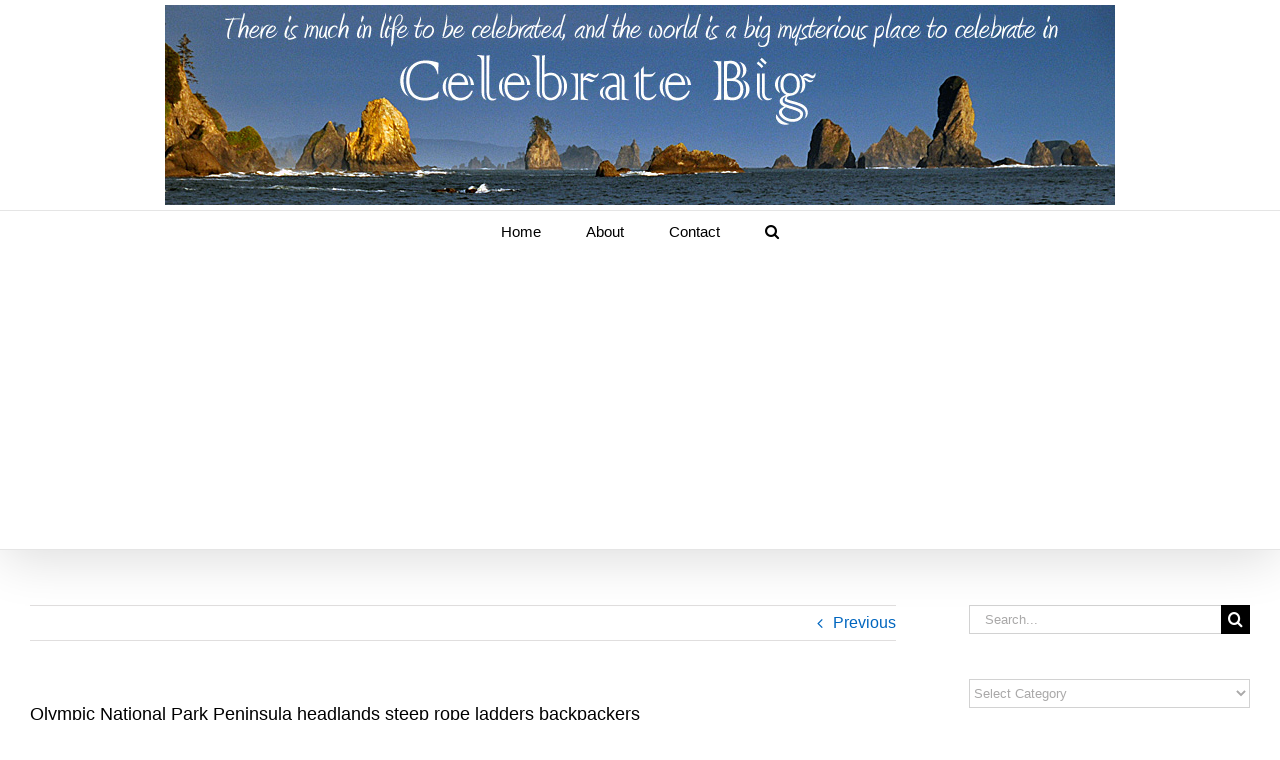

--- FILE ---
content_type: text/html; charset=UTF-8
request_url: https://celebratebig.com/backpacking-the-remote-pacific-coast-of-the-olympic-peninsula/olympus-digital-camera-67/
body_size: 24168
content:
<!DOCTYPE html>
<html class="avada-html-layout-wide avada-html-header-position-top avada-has-site-width-percent avada-is-100-percent-template avada-has-site-width-100-percent awb-scroll" lang="en" prefix="og: http://ogp.me/ns# fb: http://ogp.me/ns/fb#">
<head>
	<meta http-equiv="X-UA-Compatible" content="IE=edge" />
	<meta http-equiv="Content-Type" content="text/html; charset=utf-8"/>
	<meta name="viewport" content="width=device-width, initial-scale=1" />
	<title>Olympic National Park Peninsula headlands steep rope ladders backpackers &#8211; Celebrate Big!</title>
<link href="https://fonts.googleapis.com/css?family=Lato:100,100i,200,200i,300,300i,400,400i,500,500i,600,600i,700,700i,800,800i,900,900i%7COpen+Sans:100,100i,200,200i,300,300i,400,400i,500,500i,600,600i,700,700i,800,800i,900,900i%7CIndie+Flower:100,100i,200,200i,300,300i,400,400i,500,500i,600,600i,700,700i,800,800i,900,900i%7COswald:100,100i,200,200i,300,300i,400,400i,500,500i,600,600i,700,700i,800,800i,900,900i" rel="stylesheet"><meta name='robots' content='max-image-preview:large' />
	<style>img:is([sizes="auto" i], [sizes^="auto," i]) { contain-intrinsic-size: 3000px 1500px }</style>
	<link rel='dns-prefetch' href='//www.googletagmanager.com' />
<link rel="alternate" type="application/rss+xml" title="Celebrate Big! &raquo; Feed" href="https://celebratebig.com/feed/" />
<link rel="alternate" type="application/rss+xml" title="Celebrate Big! &raquo; Comments Feed" href="https://celebratebig.com/comments/feed/" />
								<link rel="icon" href="https://celebratebig.com/wp-content/uploads/2015/08/favicon.ico" type="image/x-icon" />
		
		
		
				<link rel="alternate" type="application/rss+xml" title="Celebrate Big! &raquo; Olympic National Park Peninsula headlands steep rope ladders backpackers Comments Feed" href="https://celebratebig.com/backpacking-the-remote-pacific-coast-of-the-olympic-peninsula/olympus-digital-camera-67/feed/" />
					<meta name="description" content="Olympic National Park Peninsula headlands steep rope ladders backpackers"/>
				
		<meta property="og:locale" content="en_US"/>
		<meta property="og:type" content="article"/>
		<meta property="og:site_name" content="Celebrate Big!"/>
		<meta property="og:title" content="  Olympic National Park Peninsula headlands steep rope ladders backpackers"/>
				<meta property="og:description" content="Olympic National Park Peninsula headlands steep rope ladders backpackers"/>
				<meta property="og:url" content="https://celebratebig.com/backpacking-the-remote-pacific-coast-of-the-olympic-peninsula/olympus-digital-camera-67/"/>
													<meta property="article:modified_time" content="2020-03-28T03:59:55-08:00"/>
											<meta property="og:image" content="https://celebratebig.com/wp-content/uploads/2015/08/celebrate-big-banner-logo-950X200.jpg"/>
		<meta property="og:image:width" content="950"/>
		<meta property="og:image:height" content="200"/>
		<meta property="og:image:type" content="image/jpeg"/>
						<!-- This site uses the Google Analytics by MonsterInsights plugin v9.11.1 - Using Analytics tracking - https://www.monsterinsights.com/ -->
							<script src="//www.googletagmanager.com/gtag/js?id=G-K80CNME51P"  data-cfasync="false" data-wpfc-render="false" type="text/javascript" async></script>
			<script data-cfasync="false" data-wpfc-render="false" type="text/javascript">
				var mi_version = '9.11.1';
				var mi_track_user = true;
				var mi_no_track_reason = '';
								var MonsterInsightsDefaultLocations = {"page_location":"https:\/\/celebratebig.com\/backpacking-the-remote-pacific-coast-of-the-olympic-peninsula\/olympus-digital-camera-67\/"};
								if ( typeof MonsterInsightsPrivacyGuardFilter === 'function' ) {
					var MonsterInsightsLocations = (typeof MonsterInsightsExcludeQuery === 'object') ? MonsterInsightsPrivacyGuardFilter( MonsterInsightsExcludeQuery ) : MonsterInsightsPrivacyGuardFilter( MonsterInsightsDefaultLocations );
				} else {
					var MonsterInsightsLocations = (typeof MonsterInsightsExcludeQuery === 'object') ? MonsterInsightsExcludeQuery : MonsterInsightsDefaultLocations;
				}

								var disableStrs = [
										'ga-disable-G-K80CNME51P',
									];

				/* Function to detect opted out users */
				function __gtagTrackerIsOptedOut() {
					for (var index = 0; index < disableStrs.length; index++) {
						if (document.cookie.indexOf(disableStrs[index] + '=true') > -1) {
							return true;
						}
					}

					return false;
				}

				/* Disable tracking if the opt-out cookie exists. */
				if (__gtagTrackerIsOptedOut()) {
					for (var index = 0; index < disableStrs.length; index++) {
						window[disableStrs[index]] = true;
					}
				}

				/* Opt-out function */
				function __gtagTrackerOptout() {
					for (var index = 0; index < disableStrs.length; index++) {
						document.cookie = disableStrs[index] + '=true; expires=Thu, 31 Dec 2099 23:59:59 UTC; path=/';
						window[disableStrs[index]] = true;
					}
				}

				if ('undefined' === typeof gaOptout) {
					function gaOptout() {
						__gtagTrackerOptout();
					}
				}
								window.dataLayer = window.dataLayer || [];

				window.MonsterInsightsDualTracker = {
					helpers: {},
					trackers: {},
				};
				if (mi_track_user) {
					function __gtagDataLayer() {
						dataLayer.push(arguments);
					}

					function __gtagTracker(type, name, parameters) {
						if (!parameters) {
							parameters = {};
						}

						if (parameters.send_to) {
							__gtagDataLayer.apply(null, arguments);
							return;
						}

						if (type === 'event') {
														parameters.send_to = monsterinsights_frontend.v4_id;
							var hookName = name;
							if (typeof parameters['event_category'] !== 'undefined') {
								hookName = parameters['event_category'] + ':' + name;
							}

							if (typeof MonsterInsightsDualTracker.trackers[hookName] !== 'undefined') {
								MonsterInsightsDualTracker.trackers[hookName](parameters);
							} else {
								__gtagDataLayer('event', name, parameters);
							}
							
						} else {
							__gtagDataLayer.apply(null, arguments);
						}
					}

					__gtagTracker('js', new Date());
					__gtagTracker('set', {
						'developer_id.dZGIzZG': true,
											});
					if ( MonsterInsightsLocations.page_location ) {
						__gtagTracker('set', MonsterInsightsLocations);
					}
										__gtagTracker('config', 'G-K80CNME51P', {"forceSSL":"true"} );
										window.gtag = __gtagTracker;										(function () {
						/* https://developers.google.com/analytics/devguides/collection/analyticsjs/ */
						/* ga and __gaTracker compatibility shim. */
						var noopfn = function () {
							return null;
						};
						var newtracker = function () {
							return new Tracker();
						};
						var Tracker = function () {
							return null;
						};
						var p = Tracker.prototype;
						p.get = noopfn;
						p.set = noopfn;
						p.send = function () {
							var args = Array.prototype.slice.call(arguments);
							args.unshift('send');
							__gaTracker.apply(null, args);
						};
						var __gaTracker = function () {
							var len = arguments.length;
							if (len === 0) {
								return;
							}
							var f = arguments[len - 1];
							if (typeof f !== 'object' || f === null || typeof f.hitCallback !== 'function') {
								if ('send' === arguments[0]) {
									var hitConverted, hitObject = false, action;
									if ('event' === arguments[1]) {
										if ('undefined' !== typeof arguments[3]) {
											hitObject = {
												'eventAction': arguments[3],
												'eventCategory': arguments[2],
												'eventLabel': arguments[4],
												'value': arguments[5] ? arguments[5] : 1,
											}
										}
									}
									if ('pageview' === arguments[1]) {
										if ('undefined' !== typeof arguments[2]) {
											hitObject = {
												'eventAction': 'page_view',
												'page_path': arguments[2],
											}
										}
									}
									if (typeof arguments[2] === 'object') {
										hitObject = arguments[2];
									}
									if (typeof arguments[5] === 'object') {
										Object.assign(hitObject, arguments[5]);
									}
									if ('undefined' !== typeof arguments[1].hitType) {
										hitObject = arguments[1];
										if ('pageview' === hitObject.hitType) {
											hitObject.eventAction = 'page_view';
										}
									}
									if (hitObject) {
										action = 'timing' === arguments[1].hitType ? 'timing_complete' : hitObject.eventAction;
										hitConverted = mapArgs(hitObject);
										__gtagTracker('event', action, hitConverted);
									}
								}
								return;
							}

							function mapArgs(args) {
								var arg, hit = {};
								var gaMap = {
									'eventCategory': 'event_category',
									'eventAction': 'event_action',
									'eventLabel': 'event_label',
									'eventValue': 'event_value',
									'nonInteraction': 'non_interaction',
									'timingCategory': 'event_category',
									'timingVar': 'name',
									'timingValue': 'value',
									'timingLabel': 'event_label',
									'page': 'page_path',
									'location': 'page_location',
									'title': 'page_title',
									'referrer' : 'page_referrer',
								};
								for (arg in args) {
																		if (!(!args.hasOwnProperty(arg) || !gaMap.hasOwnProperty(arg))) {
										hit[gaMap[arg]] = args[arg];
									} else {
										hit[arg] = args[arg];
									}
								}
								return hit;
							}

							try {
								f.hitCallback();
							} catch (ex) {
							}
						};
						__gaTracker.create = newtracker;
						__gaTracker.getByName = newtracker;
						__gaTracker.getAll = function () {
							return [];
						};
						__gaTracker.remove = noopfn;
						__gaTracker.loaded = true;
						window['__gaTracker'] = __gaTracker;
					})();
									} else {
										console.log("");
					(function () {
						function __gtagTracker() {
							return null;
						}

						window['__gtagTracker'] = __gtagTracker;
						window['gtag'] = __gtagTracker;
					})();
									}
			</script>
							<!-- / Google Analytics by MonsterInsights -->
		<script type="text/javascript">
/* <![CDATA[ */
window._wpemojiSettings = {"baseUrl":"https:\/\/s.w.org\/images\/core\/emoji\/16.0.1\/72x72\/","ext":".png","svgUrl":"https:\/\/s.w.org\/images\/core\/emoji\/16.0.1\/svg\/","svgExt":".svg","source":{"concatemoji":"https:\/\/celebratebig.com\/wp-includes\/js\/wp-emoji-release.min.js?ver=6.8.3"}};
/*! This file is auto-generated */
!function(s,n){var o,i,e;function c(e){try{var t={supportTests:e,timestamp:(new Date).valueOf()};sessionStorage.setItem(o,JSON.stringify(t))}catch(e){}}function p(e,t,n){e.clearRect(0,0,e.canvas.width,e.canvas.height),e.fillText(t,0,0);var t=new Uint32Array(e.getImageData(0,0,e.canvas.width,e.canvas.height).data),a=(e.clearRect(0,0,e.canvas.width,e.canvas.height),e.fillText(n,0,0),new Uint32Array(e.getImageData(0,0,e.canvas.width,e.canvas.height).data));return t.every(function(e,t){return e===a[t]})}function u(e,t){e.clearRect(0,0,e.canvas.width,e.canvas.height),e.fillText(t,0,0);for(var n=e.getImageData(16,16,1,1),a=0;a<n.data.length;a++)if(0!==n.data[a])return!1;return!0}function f(e,t,n,a){switch(t){case"flag":return n(e,"\ud83c\udff3\ufe0f\u200d\u26a7\ufe0f","\ud83c\udff3\ufe0f\u200b\u26a7\ufe0f")?!1:!n(e,"\ud83c\udde8\ud83c\uddf6","\ud83c\udde8\u200b\ud83c\uddf6")&&!n(e,"\ud83c\udff4\udb40\udc67\udb40\udc62\udb40\udc65\udb40\udc6e\udb40\udc67\udb40\udc7f","\ud83c\udff4\u200b\udb40\udc67\u200b\udb40\udc62\u200b\udb40\udc65\u200b\udb40\udc6e\u200b\udb40\udc67\u200b\udb40\udc7f");case"emoji":return!a(e,"\ud83e\udedf")}return!1}function g(e,t,n,a){var r="undefined"!=typeof WorkerGlobalScope&&self instanceof WorkerGlobalScope?new OffscreenCanvas(300,150):s.createElement("canvas"),o=r.getContext("2d",{willReadFrequently:!0}),i=(o.textBaseline="top",o.font="600 32px Arial",{});return e.forEach(function(e){i[e]=t(o,e,n,a)}),i}function t(e){var t=s.createElement("script");t.src=e,t.defer=!0,s.head.appendChild(t)}"undefined"!=typeof Promise&&(o="wpEmojiSettingsSupports",i=["flag","emoji"],n.supports={everything:!0,everythingExceptFlag:!0},e=new Promise(function(e){s.addEventListener("DOMContentLoaded",e,{once:!0})}),new Promise(function(t){var n=function(){try{var e=JSON.parse(sessionStorage.getItem(o));if("object"==typeof e&&"number"==typeof e.timestamp&&(new Date).valueOf()<e.timestamp+604800&&"object"==typeof e.supportTests)return e.supportTests}catch(e){}return null}();if(!n){if("undefined"!=typeof Worker&&"undefined"!=typeof OffscreenCanvas&&"undefined"!=typeof URL&&URL.createObjectURL&&"undefined"!=typeof Blob)try{var e="postMessage("+g.toString()+"("+[JSON.stringify(i),f.toString(),p.toString(),u.toString()].join(",")+"));",a=new Blob([e],{type:"text/javascript"}),r=new Worker(URL.createObjectURL(a),{name:"wpTestEmojiSupports"});return void(r.onmessage=function(e){c(n=e.data),r.terminate(),t(n)})}catch(e){}c(n=g(i,f,p,u))}t(n)}).then(function(e){for(var t in e)n.supports[t]=e[t],n.supports.everything=n.supports.everything&&n.supports[t],"flag"!==t&&(n.supports.everythingExceptFlag=n.supports.everythingExceptFlag&&n.supports[t]);n.supports.everythingExceptFlag=n.supports.everythingExceptFlag&&!n.supports.flag,n.DOMReady=!1,n.readyCallback=function(){n.DOMReady=!0}}).then(function(){return e}).then(function(){var e;n.supports.everything||(n.readyCallback(),(e=n.source||{}).concatemoji?t(e.concatemoji):e.wpemoji&&e.twemoji&&(t(e.twemoji),t(e.wpemoji)))}))}((window,document),window._wpemojiSettings);
/* ]]> */
</script>
<link rel='stylesheet' id='layerslider-css' href='https://celebratebig.com/wp-content/plugins/LayerSlider/assets/static/layerslider/css/layerslider.css?ver=7.14.4' type='text/css' media='all' />
<style id='wp-emoji-styles-inline-css' type='text/css'>

	img.wp-smiley, img.emoji {
		display: inline !important;
		border: none !important;
		box-shadow: none !important;
		height: 1em !important;
		width: 1em !important;
		margin: 0 0.07em !important;
		vertical-align: -0.1em !important;
		background: none !important;
		padding: 0 !important;
	}
</style>
<link rel='stylesheet' id='sr7css-css' href='//celebratebig.com/wp-content/plugins/revslider/public/css/sr7.css?ver=6.7.32' type='text/css' media='all' />
<link rel='stylesheet' id='wp-components-css' href='https://celebratebig.com/wp-includes/css/dist/components/style.min.css?ver=6.8.3' type='text/css' media='all' />
<link rel='stylesheet' id='godaddy-styles-css' href='https://celebratebig.com/wp-content/mu-plugins/vendor/wpex/godaddy-launch/includes/Dependencies/GoDaddy/Styles/build/latest.css?ver=2.0.2' type='text/css' media='all' />
<link rel='stylesheet' id='fusion-dynamic-css-css' href='https://celebratebig.com/wp-content/uploads/fusion-styles/d496dc8a05233db356e7d7dff2c3927d.min.css?ver=3.14.2' type='text/css' media='all' />
<script type="text/javascript" src="https://celebratebig.com/wp-includes/js/jquery/jquery.min.js?ver=3.7.1" id="jquery-core-js"></script>
<script type="text/javascript" src="https://celebratebig.com/wp-includes/js/jquery/jquery-migrate.min.js?ver=3.4.1" id="jquery-migrate-js"></script>
<script type="text/javascript" id="layerslider-utils-js-extra">
/* <![CDATA[ */
var LS_Meta = {"v":"7.14.4","fixGSAP":"1"};
/* ]]> */
</script>
<script type="text/javascript" src="https://celebratebig.com/wp-content/plugins/LayerSlider/assets/static/layerslider/js/layerslider.utils.js?ver=7.14.4" id="layerslider-utils-js"></script>
<script type="text/javascript" src="https://celebratebig.com/wp-content/plugins/LayerSlider/assets/static/layerslider/js/layerslider.kreaturamedia.jquery.js?ver=7.14.4" id="layerslider-js"></script>
<script type="text/javascript" src="https://celebratebig.com/wp-content/plugins/LayerSlider/assets/static/layerslider/js/layerslider.transitions.js?ver=7.14.4" id="layerslider-transitions-js"></script>
<script type="text/javascript" src="https://celebratebig.com/wp-content/plugins/google-analytics-for-wordpress/assets/js/frontend-gtag.min.js?ver=9.11.1" id="monsterinsights-frontend-script-js" async="async" data-wp-strategy="async"></script>
<script data-cfasync="false" data-wpfc-render="false" type="text/javascript" id='monsterinsights-frontend-script-js-extra'>/* <![CDATA[ */
var monsterinsights_frontend = {"js_events_tracking":"true","download_extensions":"pdf,doc,ppt,xls,zip,docx,pptx,xlsx","inbound_paths":"[]","home_url":"https:\/\/celebratebig.com","hash_tracking":"false","v4_id":"G-K80CNME51P"};/* ]]> */
</script>
<script type="text/javascript" src="//celebratebig.com/wp-content/plugins/revslider/public/js/libs/tptools.js?ver=6.7.32" id="tp-tools-js" async="async" data-wp-strategy="async"></script>
<script type="text/javascript" src="//celebratebig.com/wp-content/plugins/revslider/public/js/sr7.js?ver=6.7.32" id="sr7-js" async="async" data-wp-strategy="async"></script>

<!-- Google tag (gtag.js) snippet added by Site Kit -->
<!-- Google Analytics snippet added by Site Kit -->
<script type="text/javascript" src="https://www.googletagmanager.com/gtag/js?id=G-K80CNME51P" id="google_gtagjs-js" async></script>
<script type="text/javascript" id="google_gtagjs-js-after">
/* <![CDATA[ */
window.dataLayer = window.dataLayer || [];function gtag(){dataLayer.push(arguments);}
gtag("set","linker",{"domains":["celebratebig.com"]});
gtag("js", new Date());
gtag("set", "developer_id.dZTNiMT", true);
gtag("config", "G-K80CNME51P");
/* ]]> */
</script>
<meta name="generator" content="Powered by LayerSlider 7.14.4 - Build Heros, Sliders, and Popups. Create Animations and Beautiful, Rich Web Content as Easy as Never Before on WordPress." />
<!-- LayerSlider updates and docs at: https://layerslider.com -->
<link rel="https://api.w.org/" href="https://celebratebig.com/wp-json/" /><link rel="alternate" title="JSON" type="application/json" href="https://celebratebig.com/wp-json/wp/v2/media/5586" /><link rel="EditURI" type="application/rsd+xml" title="RSD" href="https://celebratebig.com/xmlrpc.php?rsd" />
<meta name="generator" content="WordPress 6.8.3" />
<link rel='shortlink' href='https://celebratebig.com/?p=5586' />
<link rel="alternate" title="oEmbed (JSON)" type="application/json+oembed" href="https://celebratebig.com/wp-json/oembed/1.0/embed?url=https%3A%2F%2Fcelebratebig.com%2Fbackpacking-the-remote-pacific-coast-of-the-olympic-peninsula%2Folympus-digital-camera-67%2F" />
<link rel="alternate" title="oEmbed (XML)" type="text/xml+oembed" href="https://celebratebig.com/wp-json/oembed/1.0/embed?url=https%3A%2F%2Fcelebratebig.com%2Fbackpacking-the-remote-pacific-coast-of-the-olympic-peninsula%2Folympus-digital-camera-67%2F&#038;format=xml" />
<meta name="generator" content="Site Kit by Google 1.170.0" /><style type="text/css" id="css-fb-visibility">@media screen and (max-width: 640px){.fusion-no-small-visibility{display:none !important;}body .sm-text-align-center{text-align:center !important;}body .sm-text-align-left{text-align:left !important;}body .sm-text-align-right{text-align:right !important;}body .sm-text-align-justify{text-align:justify !important;}body .sm-flex-align-center{justify-content:center !important;}body .sm-flex-align-flex-start{justify-content:flex-start !important;}body .sm-flex-align-flex-end{justify-content:flex-end !important;}body .sm-mx-auto{margin-left:auto !important;margin-right:auto !important;}body .sm-ml-auto{margin-left:auto !important;}body .sm-mr-auto{margin-right:auto !important;}body .fusion-absolute-position-small{position:absolute;width:100%;}.awb-sticky.awb-sticky-small{ position: sticky; top: var(--awb-sticky-offset,0); }}@media screen and (min-width: 641px) and (max-width: 1024px){.fusion-no-medium-visibility{display:none !important;}body .md-text-align-center{text-align:center !important;}body .md-text-align-left{text-align:left !important;}body .md-text-align-right{text-align:right !important;}body .md-text-align-justify{text-align:justify !important;}body .md-flex-align-center{justify-content:center !important;}body .md-flex-align-flex-start{justify-content:flex-start !important;}body .md-flex-align-flex-end{justify-content:flex-end !important;}body .md-mx-auto{margin-left:auto !important;margin-right:auto !important;}body .md-ml-auto{margin-left:auto !important;}body .md-mr-auto{margin-right:auto !important;}body .fusion-absolute-position-medium{position:absolute;width:100%;}.awb-sticky.awb-sticky-medium{ position: sticky; top: var(--awb-sticky-offset,0); }}@media screen and (min-width: 1025px){.fusion-no-large-visibility{display:none !important;}body .lg-text-align-center{text-align:center !important;}body .lg-text-align-left{text-align:left !important;}body .lg-text-align-right{text-align:right !important;}body .lg-text-align-justify{text-align:justify !important;}body .lg-flex-align-center{justify-content:center !important;}body .lg-flex-align-flex-start{justify-content:flex-start !important;}body .lg-flex-align-flex-end{justify-content:flex-end !important;}body .lg-mx-auto{margin-left:auto !important;margin-right:auto !important;}body .lg-ml-auto{margin-left:auto !important;}body .lg-mr-auto{margin-right:auto !important;}body .fusion-absolute-position-large{position:absolute;width:100%;}.awb-sticky.awb-sticky-large{ position: sticky; top: var(--awb-sticky-offset,0); }}</style><style type="text/css" id="custom-background-css">
body.custom-background { background-color: #a1d67c; }
</style>
	<link rel="preconnect" href="https://fonts.googleapis.com">
<link rel="preconnect" href="https://fonts.gstatic.com/" crossorigin>
<meta name="generator" content="Powered by Slider Revolution 6.7.32 - responsive, Mobile-Friendly Slider Plugin for WordPress with comfortable drag and drop interface." />
<script>
	window._tpt			??= {};
	window.SR7			??= {};
	_tpt.R				??= {};
	_tpt.R.fonts		??= {};
	_tpt.R.fonts.customFonts??= {};
	SR7.devMode			=  false;
	SR7.F 				??= {};
	SR7.G				??= {};
	SR7.LIB				??= {};
	SR7.E				??= {};
	SR7.E.gAddons		??= {};
	SR7.E.php 			??= {};
	SR7.E.nonce			= 'bd53f92491';
	SR7.E.ajaxurl		= 'https://celebratebig.com/wp-admin/admin-ajax.php';
	SR7.E.resturl		= 'https://celebratebig.com/wp-json/';
	SR7.E.slug_path		= 'revslider/revslider.php';
	SR7.E.slug			= 'revslider';
	SR7.E.plugin_url	= 'https://celebratebig.com/wp-content/plugins/revslider/';
	SR7.E.wp_plugin_url = 'http://celebratebig.com/wp-content/plugins/';
	SR7.E.revision		= '6.7.32';
	SR7.E.fontBaseUrl	= '';
	SR7.G.breakPoints 	= [1240,1024,768,480];
	SR7.E.modules 		= ['module','page','slide','layer','draw','animate','srtools','canvas','defaults','carousel','navigation','media','modifiers','migration'];
	SR7.E.libs 			= ['WEBGL'];
	SR7.E.css 			= ['csslp','cssbtns','cssfilters','cssnav','cssmedia'];
	SR7.E.resources		= {};
	SR7.JSON			??= {};
/*! Slider Revolution 7.0 - Page Processor */
!function(){"use strict";window.SR7??={},window._tpt??={},SR7.version="Slider Revolution 6.7.16",_tpt.getMobileZoom=()=>_tpt.is_mobile?document.documentElement.clientWidth/window.innerWidth:1,_tpt.getWinDim=function(t){_tpt.screenHeightWithUrlBar??=window.innerHeight;let e=SR7.F?.modal?.visible&&SR7.M[SR7.F.module.getIdByAlias(SR7.F.modal.requested)];_tpt.scrollBar=window.innerWidth!==document.documentElement.clientWidth||e&&window.innerWidth!==e.c.module.clientWidth,_tpt.winW=_tpt.getMobileZoom()*window.innerWidth-(_tpt.scrollBar||"prepare"==t?_tpt.scrollBarW??_tpt.mesureScrollBar():0),_tpt.winH=_tpt.getMobileZoom()*window.innerHeight,_tpt.winWAll=document.documentElement.clientWidth},_tpt.getResponsiveLevel=function(t,e){SR7.M[e];return _tpt.closestGE(t,_tpt.winWAll)},_tpt.mesureScrollBar=function(){let t=document.createElement("div");return t.className="RSscrollbar-measure",t.style.width="100px",t.style.height="100px",t.style.overflow="scroll",t.style.position="absolute",t.style.top="-9999px",document.body.appendChild(t),_tpt.scrollBarW=t.offsetWidth-t.clientWidth,document.body.removeChild(t),_tpt.scrollBarW},_tpt.loadCSS=async function(t,e,s){return s?_tpt.R.fonts.required[e].status=1:(_tpt.R[e]??={},_tpt.R[e].status=1),new Promise(((i,n)=>{if(_tpt.isStylesheetLoaded(t))s?_tpt.R.fonts.required[e].status=2:_tpt.R[e].status=2,i();else{const o=document.createElement("link");o.rel="stylesheet";let l="text",r="css";o["type"]=l+"/"+r,o.href=t,o.onload=()=>{s?_tpt.R.fonts.required[e].status=2:_tpt.R[e].status=2,i()},o.onerror=()=>{s?_tpt.R.fonts.required[e].status=3:_tpt.R[e].status=3,n(new Error(`Failed to load CSS: ${t}`))},document.head.appendChild(o)}}))},_tpt.addContainer=function(t){const{tag:e="div",id:s,class:i,datas:n,textContent:o,iHTML:l}=t,r=document.createElement(e);if(s&&""!==s&&(r.id=s),i&&""!==i&&(r.className=i),n)for(const[t,e]of Object.entries(n))"style"==t?r.style.cssText=e:r.setAttribute(`data-${t}`,e);return o&&(r.textContent=o),l&&(r.innerHTML=l),r},_tpt.collector=function(){return{fragment:new DocumentFragment,add(t){var e=_tpt.addContainer(t);return this.fragment.appendChild(e),e},append(t){t.appendChild(this.fragment)}}},_tpt.isStylesheetLoaded=function(t){let e=t.split("?")[0];return Array.from(document.querySelectorAll('link[rel="stylesheet"], link[rel="preload"]')).some((t=>t.href.split("?")[0]===e))},_tpt.preloader={requests:new Map,preloaderTemplates:new Map,show:function(t,e){if(!e||!t)return;const{type:s,color:i}=e;if(s<0||"off"==s)return;const n=`preloader_${s}`;let o=this.preloaderTemplates.get(n);o||(o=this.build(s,i),this.preloaderTemplates.set(n,o)),this.requests.has(t)||this.requests.set(t,{count:0});const l=this.requests.get(t);clearTimeout(l.timer),l.count++,1===l.count&&(l.timer=setTimeout((()=>{l.preloaderClone=o.cloneNode(!0),l.anim&&l.anim.kill(),void 0!==_tpt.gsap?l.anim=_tpt.gsap.fromTo(l.preloaderClone,1,{opacity:0},{opacity:1}):l.preloaderClone.classList.add("sr7-fade-in"),t.appendChild(l.preloaderClone)}),150))},hide:function(t){if(!this.requests.has(t))return;const e=this.requests.get(t);e.count--,e.count<0&&(e.count=0),e.anim&&e.anim.kill(),0===e.count&&(clearTimeout(e.timer),e.preloaderClone&&(e.preloaderClone.classList.remove("sr7-fade-in"),e.anim=_tpt.gsap.to(e.preloaderClone,.3,{opacity:0,onComplete:function(){e.preloaderClone.remove()}})))},state:function(t){if(!this.requests.has(t))return!1;return this.requests.get(t).count>0},build:(t,e="#ffffff",s="")=>{if(t<0||"off"===t)return null;const i=parseInt(t);if(t="prlt"+i,isNaN(i))return null;if(_tpt.loadCSS(SR7.E.plugin_url+"public/css/preloaders/t"+i+".css","preloader_"+t),isNaN(i)||i<6){const n=`background-color:${e}`,o=1===i||2==i?n:"",l=3===i||4==i?n:"",r=_tpt.collector();["dot1","dot2","bounce1","bounce2","bounce3"].forEach((t=>r.add({tag:"div",class:t,datas:{style:l}})));const d=_tpt.addContainer({tag:"sr7-prl",class:`${t} ${s}`,datas:{style:o}});return r.append(d),d}{let n={};if(7===i){let t;e.startsWith("#")?(t=e.replace("#",""),t=`rgba(${parseInt(t.substring(0,2),16)}, ${parseInt(t.substring(2,4),16)}, ${parseInt(t.substring(4,6),16)}, `):e.startsWith("rgb")&&(t=e.slice(e.indexOf("(")+1,e.lastIndexOf(")")).split(",").map((t=>t.trim())),t=`rgba(${t[0]}, ${t[1]}, ${t[2]}, `),t&&(n.style=`border-top-color: ${t}0.65); border-bottom-color: ${t}0.15); border-left-color: ${t}0.65); border-right-color: ${t}0.15)`)}else 12===i&&(n.style=`background:${e}`);const o=[10,0,4,2,5,9,0,4,4,2][i-6],l=_tpt.collector(),r=l.add({tag:"div",class:"sr7-prl-inner",datas:n});Array.from({length:o}).forEach((()=>r.appendChild(l.add({tag:"span",datas:{style:`background:${e}`}}))));const d=_tpt.addContainer({tag:"sr7-prl",class:`${t} ${s}`});return l.append(d),d}}},SR7.preLoader={show:(t,e)=>{"off"!==(SR7.M[t]?.settings?.pLoader?.type??"off")&&_tpt.preloader.show(e||SR7.M[t].c.module,SR7.M[t]?.settings?.pLoader??{color:"#fff",type:10})},hide:(t,e)=>{"off"!==(SR7.M[t]?.settings?.pLoader?.type??"off")&&_tpt.preloader.hide(e||SR7.M[t].c.module)},state:(t,e)=>_tpt.preloader.state(e||SR7.M[t].c.module)},_tpt.prepareModuleHeight=function(t){window.SR7.M??={},window.SR7.M[t.id]??={},"ignore"==t.googleFont&&(SR7.E.ignoreGoogleFont=!0);let e=window.SR7.M[t.id];if(null==_tpt.scrollBarW&&_tpt.mesureScrollBar(),e.c??={},e.states??={},e.settings??={},e.settings.size??={},t.fixed&&(e.settings.fixed=!0),e.c.module=document.querySelector("sr7-module#"+t.id),e.c.adjuster=e.c.module.getElementsByTagName("sr7-adjuster")[0],e.c.content=e.c.module.getElementsByTagName("sr7-content")[0],"carousel"==t.type&&(e.c.carousel=e.c.content.getElementsByTagName("sr7-carousel")[0]),null==e.c.module||null==e.c.module)return;t.plType&&t.plColor&&(e.settings.pLoader={type:t.plType,color:t.plColor}),void 0===t.plType||"off"===t.plType||SR7.preLoader.state(t.id)&&SR7.preLoader.state(t.id,e.c.module)||SR7.preLoader.show(t.id,e.c.module),_tpt.winW||_tpt.getWinDim("prepare"),_tpt.getWinDim();let s=""+e.c.module.dataset?.modal;"modal"==s||"true"==s||"undefined"!==s&&"false"!==s||(e.settings.size.fullWidth=t.size.fullWidth,e.LEV??=_tpt.getResponsiveLevel(window.SR7.G.breakPoints,t.id),t.vpt=_tpt.fillArray(t.vpt,5),e.settings.vPort=t.vpt[e.LEV],void 0!==t.el&&"720"==t.el[4]&&t.gh[4]!==t.el[4]&&"960"==t.el[3]&&t.gh[3]!==t.el[3]&&"768"==t.el[2]&&t.gh[2]!==t.el[2]&&delete t.el,e.settings.size.height=null==t.el||null==t.el[e.LEV]||0==t.el[e.LEV]||"auto"==t.el[e.LEV]?_tpt.fillArray(t.gh,5,-1):_tpt.fillArray(t.el,5,-1),e.settings.size.width=_tpt.fillArray(t.gw,5,-1),e.settings.size.minHeight=_tpt.fillArray(t.mh??[0],5,-1),e.cacheSize={fullWidth:e.settings.size?.fullWidth,fullHeight:e.settings.size?.fullHeight},void 0!==t.off&&(t.off?.t&&(e.settings.size.m??={})&&(e.settings.size.m.t=t.off.t),t.off?.b&&(e.settings.size.m??={})&&(e.settings.size.m.b=t.off.b),t.off?.l&&(e.settings.size.p??={})&&(e.settings.size.p.l=t.off.l),t.off?.r&&(e.settings.size.p??={})&&(e.settings.size.p.r=t.off.r),e.offsetPrepared=!0),_tpt.updatePMHeight(t.id,t,!0))},_tpt.updatePMHeight=(t,e,s)=>{let i=SR7.M[t];var n=i.settings.size.fullWidth?_tpt.winW:i.c.module.parentNode.offsetWidth;n=0===n||isNaN(n)?_tpt.winW:n;let o=i.settings.size.width[i.LEV]||i.settings.size.width[i.LEV++]||i.settings.size.width[i.LEV--]||n,l=i.settings.size.height[i.LEV]||i.settings.size.height[i.LEV++]||i.settings.size.height[i.LEV--]||0,r=i.settings.size.minHeight[i.LEV]||i.settings.size.minHeight[i.LEV++]||i.settings.size.minHeight[i.LEV--]||0;if(l="auto"==l?0:l,l=parseInt(l),"carousel"!==e.type&&(n-=parseInt(e.onw??0)||0),i.MP=!i.settings.size.fullWidth&&n<o||_tpt.winW<o?Math.min(1,n/o):1,e.size.fullScreen||e.size.fullHeight){let t=parseInt(e.fho)||0,s=(""+e.fho).indexOf("%")>-1;e.newh=_tpt.winH-(s?_tpt.winH*t/100:t)}else e.newh=i.MP*Math.max(l,r);if(e.newh+=(parseInt(e.onh??0)||0)+(parseInt(e.carousel?.pt)||0)+(parseInt(e.carousel?.pb)||0),void 0!==e.slideduration&&(e.newh=Math.max(e.newh,parseInt(e.slideduration)/3)),e.shdw&&_tpt.buildShadow(e.id,e),i.c.adjuster.style.height=e.newh+"px",i.c.module.style.height=e.newh+"px",i.c.content.style.height=e.newh+"px",i.states.heightPrepared=!0,i.dims??={},i.dims.moduleRect=i.c.module.getBoundingClientRect(),i.c.content.style.left="-"+i.dims.moduleRect.left+"px",!i.settings.size.fullWidth)return s&&requestAnimationFrame((()=>{n!==i.c.module.parentNode.offsetWidth&&_tpt.updatePMHeight(e.id,e)})),void _tpt.bgStyle(e.id,e,window.innerWidth==_tpt.winW,!0);_tpt.bgStyle(e.id,e,window.innerWidth==_tpt.winW,!0),requestAnimationFrame((function(){s&&requestAnimationFrame((()=>{n!==i.c.module.parentNode.offsetWidth&&_tpt.updatePMHeight(e.id,e)}))})),i.earlyResizerFunction||(i.earlyResizerFunction=function(){requestAnimationFrame((function(){_tpt.getWinDim(),_tpt.moduleDefaults(e.id,e),_tpt.updateSlideBg(t,!0)}))},window.addEventListener("resize",i.earlyResizerFunction))},_tpt.buildShadow=function(t,e){let s=SR7.M[t];null==s.c.shadow&&(s.c.shadow=document.createElement("sr7-module-shadow"),s.c.shadow.classList.add("sr7-shdw-"+e.shdw),s.c.content.appendChild(s.c.shadow))},_tpt.bgStyle=async(t,e,s,i,n)=>{const o=SR7.M[t];if((e=e??o.settings).fixed&&!o.c.module.classList.contains("sr7-top-fixed")&&(o.c.module.classList.add("sr7-top-fixed"),o.c.module.style.position="fixed",o.c.module.style.width="100%",o.c.module.style.top="0px",o.c.module.style.left="0px",o.c.module.style.pointerEvents="none",o.c.module.style.zIndex=5e3,o.c.content.style.pointerEvents="none"),null==o.c.bgcanvas){let t=document.createElement("sr7-module-bg"),l=!1;if("string"==typeof e?.bg?.color&&e?.bg?.color.includes("{"))if(_tpt.gradient&&_tpt.gsap)e.bg.color=_tpt.gradient.convert(e.bg.color);else try{let t=JSON.parse(e.bg.color);(t?.orig||t?.string)&&(e.bg.color=JSON.parse(e.bg.color))}catch(t){return}let r="string"==typeof e?.bg?.color?e?.bg?.color||"transparent":e?.bg?.color?.string??e?.bg?.color?.orig??e?.bg?.color?.color??"transparent";if(t.style["background"+(String(r).includes("grad")?"":"Color")]=r,("transparent"!==r||n)&&(l=!0),o.offsetPrepared&&(t.style.visibility="hidden"),e?.bg?.image?.src&&(t.style.backgroundImage=`url(${e?.bg?.image.src})`,t.style.backgroundSize=""==(e.bg.image?.size??"")?"cover":e.bg.image.size,t.style.backgroundPosition=e.bg.image.position,t.style.backgroundRepeat=""==e.bg.image.repeat||null==e.bg.image.repeat?"no-repeat":e.bg.image.repeat,l=!0),!l)return;o.c.bgcanvas=t,e.size.fullWidth?t.style.width=_tpt.winW-(s&&_tpt.winH<document.body.offsetHeight?_tpt.scrollBarW:0)+"px":i&&(t.style.width=o.c.module.offsetWidth+"px"),e.sbt?.use?o.c.content.appendChild(o.c.bgcanvas):o.c.module.appendChild(o.c.bgcanvas)}o.c.bgcanvas.style.height=void 0!==e.newh?e.newh+"px":("carousel"==e.type?o.dims.module.h:o.dims.content.h)+"px",o.c.bgcanvas.style.left=!s&&e.sbt?.use||o.c.bgcanvas.closest("SR7-CONTENT")?"0px":"-"+(o?.dims?.moduleRect?.left??0)+"px"},_tpt.updateSlideBg=function(t,e){const s=SR7.M[t];let i=s.settings;s?.c?.bgcanvas&&(i.size.fullWidth?s.c.bgcanvas.style.width=_tpt.winW-(e&&_tpt.winH<document.body.offsetHeight?_tpt.scrollBarW:0)+"px":preparing&&(s.c.bgcanvas.style.width=s.c.module.offsetWidth+"px"))},_tpt.moduleDefaults=(t,e)=>{let s=SR7.M[t];null!=s&&null!=s.c&&null!=s.c.module&&(s.dims??={},s.dims.moduleRect=s.c.module.getBoundingClientRect(),s.c.content.style.left="-"+s.dims.moduleRect.left+"px",s.c.content.style.width=_tpt.winW-_tpt.scrollBarW+"px","carousel"==e.type&&(s.c.module.style.overflow="visible"),_tpt.bgStyle(t,e,window.innerWidth==_tpt.winW))},_tpt.getOffset=t=>{var e=t.getBoundingClientRect(),s=window.pageXOffset||document.documentElement.scrollLeft,i=window.pageYOffset||document.documentElement.scrollTop;return{top:e.top+i,left:e.left+s}},_tpt.fillArray=function(t,e){let s,i;t=Array.isArray(t)?t:[t];let n=Array(e),o=t.length;for(i=0;i<t.length;i++)n[i+(e-o)]=t[i],null==s&&"#"!==t[i]&&(s=t[i]);for(let t=0;t<e;t++)void 0!==n[t]&&"#"!=n[t]||(n[t]=s),s=n[t];return n},_tpt.closestGE=function(t,e){let s=Number.MAX_VALUE,i=-1;for(let n=0;n<t.length;n++)t[n]-1>=e&&t[n]-1-e<s&&(s=t[n]-1-e,i=n);return++i}}();</script>
		<script type="text/javascript">
			var doc = document.documentElement;
			doc.setAttribute( 'data-useragent', navigator.userAgent );
		</script>
		<script async src="//pagead2.googlesyndication.com/pagead/js/adsbygoogle.js"></script>
<script>
     (adsbygoogle = window.adsbygoogle || []).push({
          google_ad_client: "ca-pub-2497257178702398",
          enable_page_level_ads: true
     });
</script>
	</head>

<body class="attachment wp-singular attachment-template-default single single-attachment postid-5586 attachmentid-5586 attachment-jpeg custom-background wp-theme-Avada has-sidebar fusion-image-hovers fusion-pagination-sizing fusion-button_type-flat fusion-button_span-no fusion-button_gradient-linear avada-image-rollover-circle-yes avada-image-rollover-no fusion-has-button-gradient fusion-body ltr no-tablet-sticky-header no-mobile-sticky-header avada-has-rev-slider-styles fusion-disable-outline fusion-sub-menu-fade mobile-logo-pos-center layout-wide-mode avada-has-boxed-modal-shadow-none layout-scroll-offset-full avada-has-zero-margin-offset-top fusion-top-header menu-text-align-center mobile-menu-design-classic fusion-show-pagination-text fusion-header-layout-v5 avada-responsive avada-footer-fx-none avada-menu-highlight-style-bar fusion-search-form-classic fusion-main-menu-search-dropdown fusion-avatar-square avada-sticky-shrinkage avada-dropdown-styles avada-blog-layout-medium avada-blog-archive-layout-medium avada-header-shadow-yes avada-menu-icon-position-left avada-has-megamenu-shadow avada-has-mainmenu-dropdown-divider avada-has-pagetitle-100-width avada-has-mobile-menu-search avada-has-main-nav-search-icon avada-has-100-footer avada-has-breadcrumb-mobile-hidden avada-has-titlebar-hide avada-has-pagination-padding avada-flyout-menu-direction-fade avada-ec-views-v1" data-awb-post-id="5586">
		<a class="skip-link screen-reader-text" href="#content">Skip to content</a>

	<div id="boxed-wrapper">
		
		<div id="wrapper" class="fusion-wrapper">
			<div id="home" style="position:relative;top:-1px;"></div>
							
										
							<div id="sliders-container" class="fusion-slider-visibility">
					</div>
				
					
			<header class="fusion-header-wrapper fusion-header-shadow">
				<div class="fusion-header-v5 fusion-logo-alignment fusion-logo-center fusion-sticky-menu-1 fusion-sticky-logo- fusion-mobile-logo- fusion-sticky-menu-only fusion-header-menu-align-center fusion-mobile-menu-design-classic">
					<div class="fusion-header-sticky-height"></div>
<div class="fusion-sticky-header-wrapper"> <!-- start fusion sticky header wrapper -->
	<div class="fusion-header">
		<div class="fusion-row">
							<div class="fusion-logo" data-margin-top="5px" data-margin-bottom="5px" data-margin-left="0px" data-margin-right="0px">
			<a class="fusion-logo-link"  href="https://celebratebig.com/" >

						<!-- standard logo -->
			<img src="https://celebratebig.com/wp-content/uploads/2015/08/celebrate-big-banner-logo-950X200.jpg" srcset="https://celebratebig.com/wp-content/uploads/2015/08/celebrate-big-banner-logo-950X200.jpg 1x" width="" height="" alt="Celebrate Big! Logo" data-retina_logo_url="" class="fusion-standard-logo" />

			
					</a>
		</div>
										
					</div>
	</div>
	<div class="fusion-secondary-main-menu">
		<div class="fusion-row">
			<nav class="fusion-main-menu" aria-label="Main Menu"><ul id="menu-main-menu" class="fusion-menu"><li  id="menu-item-1128"  class="menu-item menu-item-type-custom menu-item-object-custom menu-item-home menu-item-1128"  data-item-id="1128"><a  href="http://celebratebig.com" class="fusion-bar-highlight"><span class="menu-text">Home</span></a></li><li  id="menu-item-1131"  class="menu-item menu-item-type-post_type menu-item-object-page menu-item-1131"  data-item-id="1131"><a  href="https://celebratebig.com/about/" class="fusion-bar-highlight"><span class="menu-text">About</span></a></li><li  id="menu-item-1696"  class="menu-item menu-item-type-post_type menu-item-object-page menu-item-1696"  data-item-id="1696"><a  href="https://celebratebig.com/contact/" class="fusion-bar-highlight"><span class="menu-text">Contact</span></a></li><li class="fusion-custom-menu-item fusion-main-menu-search"><a class="fusion-main-menu-icon fusion-bar-highlight" href="#" aria-label="Search" data-title="Search" title="Search" role="button" aria-expanded="false"></a><div class="fusion-custom-menu-item-contents">		<form role="search" class="searchform fusion-search-form  fusion-search-form-classic" method="get" action="https://celebratebig.com/">
			<div class="fusion-search-form-content">

				
				<div class="fusion-search-field search-field">
					<label><span class="screen-reader-text">Search for:</span>
													<input type="search" value="" name="s" class="s" placeholder="Search..." required aria-required="true" aria-label="Search..."/>
											</label>
				</div>
				<div class="fusion-search-button search-button">
					<input type="submit" class="fusion-search-submit searchsubmit" aria-label="Search" value="&#xf002;" />
									</div>

				
			</div>


			
		</form>
		</div></li></ul></nav><nav class="fusion-main-menu fusion-sticky-menu" aria-label="Main Menu Sticky"><ul id="menu-main-menu-1" class="fusion-menu"><li   class="menu-item menu-item-type-custom menu-item-object-custom menu-item-home menu-item-1128"  data-item-id="1128"><a  href="http://celebratebig.com" class="fusion-bar-highlight"><span class="menu-text">Home</span></a></li><li   class="menu-item menu-item-type-post_type menu-item-object-page menu-item-1131"  data-item-id="1131"><a  href="https://celebratebig.com/about/" class="fusion-bar-highlight"><span class="menu-text">About</span></a></li><li   class="menu-item menu-item-type-post_type menu-item-object-page menu-item-1696"  data-item-id="1696"><a  href="https://celebratebig.com/contact/" class="fusion-bar-highlight"><span class="menu-text">Contact</span></a></li><li class="fusion-custom-menu-item fusion-main-menu-search"><a class="fusion-main-menu-icon fusion-bar-highlight" href="#" aria-label="Search" data-title="Search" title="Search" role="button" aria-expanded="false"></a><div class="fusion-custom-menu-item-contents">		<form role="search" class="searchform fusion-search-form  fusion-search-form-classic" method="get" action="https://celebratebig.com/">
			<div class="fusion-search-form-content">

				
				<div class="fusion-search-field search-field">
					<label><span class="screen-reader-text">Search for:</span>
													<input type="search" value="" name="s" class="s" placeholder="Search..." required aria-required="true" aria-label="Search..."/>
											</label>
				</div>
				<div class="fusion-search-button search-button">
					<input type="submit" class="fusion-search-submit searchsubmit" aria-label="Search" value="&#xf002;" />
									</div>

				
			</div>


			
		</form>
		</div></li></ul></nav><div class="fusion-mobile-navigation"><ul id="menu-main-menu-2" class="fusion-mobile-menu"><li   class="menu-item menu-item-type-custom menu-item-object-custom menu-item-home menu-item-1128"  data-item-id="1128"><a  href="http://celebratebig.com" class="fusion-bar-highlight"><span class="menu-text">Home</span></a></li><li   class="menu-item menu-item-type-post_type menu-item-object-page menu-item-1131"  data-item-id="1131"><a  href="https://celebratebig.com/about/" class="fusion-bar-highlight"><span class="menu-text">About</span></a></li><li   class="menu-item menu-item-type-post_type menu-item-object-page menu-item-1696"  data-item-id="1696"><a  href="https://celebratebig.com/contact/" class="fusion-bar-highlight"><span class="menu-text">Contact</span></a></li></ul></div>
<nav class="fusion-mobile-nav-holder fusion-mobile-menu-text-align-left" aria-label="Main Menu Mobile"></nav>

	<nav class="fusion-mobile-nav-holder fusion-mobile-menu-text-align-left fusion-mobile-sticky-nav-holder" aria-label="Main Menu Mobile Sticky"></nav>
			
<div class="fusion-clearfix"></div>
<div class="fusion-mobile-menu-search">
			<form role="search" class="searchform fusion-search-form  fusion-search-form-classic" method="get" action="https://celebratebig.com/">
			<div class="fusion-search-form-content">

				
				<div class="fusion-search-field search-field">
					<label><span class="screen-reader-text">Search for:</span>
													<input type="search" value="" name="s" class="s" placeholder="Search..." required aria-required="true" aria-label="Search..."/>
											</label>
				</div>
				<div class="fusion-search-button search-button">
					<input type="submit" class="fusion-search-submit searchsubmit" aria-label="Search" value="&#xf002;" />
									</div>

				
			</div>


			
		</form>
		</div>
		</div>
	</div>
</div> <!-- end fusion sticky header wrapper -->
				</div>
				<div class="fusion-clearfix"></div>
			</header>
			
							
			
						<main id="main" class="clearfix width-100">
				<div class="fusion-row" style="max-width:100%;">

<section id="content" style="float: left;">
			<div class="single-navigation clearfix">
			<a href="https://celebratebig.com/backpacking-the-remote-pacific-coast-of-the-olympic-peninsula/" rel="prev">Previous</a>					</div>
	
					<article id="post-5586" class="post post-5586 attachment type-attachment status-inherit hentry">
						
				
															<h1 class="entry-title fusion-post-title">Olympic National Park Peninsula headlands steep rope ladders backpackers</h1>										<div class="post-content">
				<p class="attachment"><a href='https://celebratebig.com/wp-content/uploads/2020/03/Olympic-National-Park-Peninsula-headlands-steep-rope-ladders-backpackers.jpg'><img fetchpriority="high" decoding="async" width="375" height="500" src="https://celebratebig.com/wp-content/uploads/2020/03/Olympic-National-Park-Peninsula-headlands-steep-rope-ladders-backpackers.jpg" class="attachment-medium size-medium" alt="Olympic National Park Peninsula headlands steep rope ladders backpackers" srcset="https://celebratebig.com/wp-content/uploads/2020/03/Olympic-National-Park-Peninsula-headlands-steep-rope-ladders-backpackers-113x150.jpg 113w, https://celebratebig.com/wp-content/uploads/2020/03/Olympic-National-Park-Peninsula-headlands-steep-rope-ladders-backpackers-200x267.jpg 200w, https://celebratebig.com/wp-content/uploads/2020/03/Olympic-National-Park-Peninsula-headlands-steep-rope-ladders-backpackers.jpg 375w" sizes="(max-width: 375px) 100vw, 375px" /></a></p>
<p>Olympic National Park Peninsula headlands steep rope ladders backpackers</p>
							</div>

												<div class="fusion-meta-info"><div class="fusion-meta-info-wrapper"><span class="vcard rich-snippet-hidden"><span class="fn"><a href="https://celebratebig.com/author/admin/" title="Posts by Scott" rel="author">Scott</a></span></span><span class="updated rich-snippet-hidden">2020-03-27T20:59:55-07:00</span><span>March 27, 2020</span><span class="fusion-inline-sep">|</span></div></div>													<div class="fusion-sharing-box fusion-theme-sharing-box fusion-single-sharing-box">
		<h4>Share This Story, Choose Your Platform!</h4>
		<div class="fusion-social-networks"><div class="fusion-social-networks-wrapper"><a  class="fusion-social-network-icon fusion-tooltip fusion-facebook awb-icon-facebook" style="color:var(--sharing_social_links_icon_color);" data-placement="top" data-title="Facebook" data-toggle="tooltip" title="Facebook" href="https://www.facebook.com/sharer.php?u=https%3A%2F%2Fcelebratebig.com%2Fbackpacking-the-remote-pacific-coast-of-the-olympic-peninsula%2Folympus-digital-camera-67%2F&amp;t=Olympic%20National%20Park%20Peninsula%20headlands%20steep%20rope%20ladders%20backpackers" target="_blank" rel="noreferrer"><span class="screen-reader-text">Facebook</span></a><a  class="fusion-social-network-icon fusion-tooltip fusion-twitter awb-icon-twitter" style="color:var(--sharing_social_links_icon_color);" data-placement="top" data-title="X" data-toggle="tooltip" title="X" href="https://x.com/intent/post?url=https%3A%2F%2Fcelebratebig.com%2Fbackpacking-the-remote-pacific-coast-of-the-olympic-peninsula%2Folympus-digital-camera-67%2F&amp;text=Olympic%20National%20Park%20Peninsula%20headlands%20steep%20rope%20ladders%20backpackers" target="_blank" rel="noopener noreferrer"><span class="screen-reader-text">X</span></a><a  class="fusion-social-network-icon fusion-tooltip fusion-reddit awb-icon-reddit" style="color:var(--sharing_social_links_icon_color);" data-placement="top" data-title="Reddit" data-toggle="tooltip" title="Reddit" href="https://reddit.com/submit?url=https://celebratebig.com/backpacking-the-remote-pacific-coast-of-the-olympic-peninsula/olympus-digital-camera-67/&amp;title=Olympic%20National%20Park%20Peninsula%20headlands%20steep%20rope%20ladders%20backpackers" target="_blank" rel="noopener noreferrer"><span class="screen-reader-text">Reddit</span></a><a  class="fusion-social-network-icon fusion-tooltip fusion-linkedin awb-icon-linkedin" style="color:var(--sharing_social_links_icon_color);" data-placement="top" data-title="LinkedIn" data-toggle="tooltip" title="LinkedIn" href="https://www.linkedin.com/shareArticle?mini=true&amp;url=https%3A%2F%2Fcelebratebig.com%2Fbackpacking-the-remote-pacific-coast-of-the-olympic-peninsula%2Folympus-digital-camera-67%2F&amp;title=Olympic%20National%20Park%20Peninsula%20headlands%20steep%20rope%20ladders%20backpackers&amp;summary=Olympic%20National%20Park%20Peninsula%20headlands%20steep%20rope%20ladders%20backpackers" target="_blank" rel="noopener noreferrer"><span class="screen-reader-text">LinkedIn</span></a><a  class="fusion-social-network-icon fusion-tooltip fusion-tumblr awb-icon-tumblr" style="color:var(--sharing_social_links_icon_color);" data-placement="top" data-title="Tumblr" data-toggle="tooltip" title="Tumblr" href="https://www.tumblr.com/share/link?url=https%3A%2F%2Fcelebratebig.com%2Fbackpacking-the-remote-pacific-coast-of-the-olympic-peninsula%2Folympus-digital-camera-67%2F&amp;name=Olympic%20National%20Park%20Peninsula%20headlands%20steep%20rope%20ladders%20backpackers&amp;description=Olympic%20National%20Park%20Peninsula%20headlands%20steep%20rope%20ladders%20backpackers" target="_blank" rel="noopener noreferrer"><span class="screen-reader-text">Tumblr</span></a><a  class="fusion-social-network-icon fusion-tooltip fusion-pinterest awb-icon-pinterest" style="color:var(--sharing_social_links_icon_color);" data-placement="top" data-title="Pinterest" data-toggle="tooltip" title="Pinterest" href="https://pinterest.com/pin/create/button/?url=https%3A%2F%2Fcelebratebig.com%2Fbackpacking-the-remote-pacific-coast-of-the-olympic-peninsula%2Folympus-digital-camera-67%2F&amp;description=Olympic%20National%20Park%20Peninsula%20headlands%20steep%20rope%20ladders%20backpackers&amp;media=https%3A%2F%2Fcelebratebig.com%2Fwp-content%2Fuploads%2F2020%2F03%2FOlympic-National-Park-Peninsula-headlands-steep-rope-ladders-backpackers.jpg" target="_blank" rel="noopener noreferrer"><span class="screen-reader-text">Pinterest</span></a><a  class="fusion-social-network-icon fusion-tooltip fusion-mail awb-icon-mail fusion-last-social-icon" style="color:var(--sharing_social_links_icon_color);" data-placement="top" data-title="Email" data-toggle="tooltip" title="Email" href="mailto:?body=https://celebratebig.com/backpacking-the-remote-pacific-coast-of-the-olympic-peninsula/olympus-digital-camera-67/&amp;subject=Olympic%20National%20Park%20Peninsula%20headlands%20steep%20rope%20ladders%20backpackers" target="_self" rel="noopener noreferrer"><span class="screen-reader-text">Email</span></a><div class="fusion-clearfix"></div></div></div>	</div>
													
													


		<div id="respond" class="comment-respond">
		<h2 id="reply-title" class="comment-reply-title">Leave A Comment <small><a rel="nofollow" id="cancel-comment-reply-link" href="/backpacking-the-remote-pacific-coast-of-the-olympic-peninsula/olympus-digital-camera-67/#respond" style="display:none;">Cancel reply</a></small></h2><form action="https://celebratebig.com/wp-comments-post.php" method="post" id="commentform" class="comment-form"><div id="comment-textarea"><label class="screen-reader-text" for="comment">Comment</label><textarea name="comment" id="comment" cols="45" rows="8" aria-required="true" required="required" tabindex="0" class="textarea-comment" placeholder="Comment..."></textarea></div><div id="comment-input"><input id="author" name="author" type="text" value="" placeholder="Name (required)" size="30" aria-required="true" required="required" aria-label="Name (required)"/>
<input id="email" name="email" type="email" value="" placeholder="Email (required)" size="30"  aria-required="true" required="required" aria-label="Email (required)"/>
<input id="url" name="url" type="url" value="" placeholder="Website" size="30" aria-label="URL" /></div>
		<div hidden class="wpsec_captcha_wrapper">
			<div class="wpsec_captcha_image"></div>
			<label for="wpsec_captcha_answer">
			Type in the text displayed above			</label>
			<input type="text" class="wpsec_captcha_answer" name="wpsec_captcha_answer" value=""/>
		</div>
		<p class="form-submit"><input name="submit" type="submit" id="comment-submit" class="fusion-button fusion-button-default fusion-button-default-size" value="Post Comment" /> <input type='hidden' name='comment_post_ID' value='5586' id='comment_post_ID' />
<input type='hidden' name='comment_parent' id='comment_parent' value='0' />
</p><p style="display: none;"><input type="hidden" id="akismet_comment_nonce" name="akismet_comment_nonce" value="e490b0e6ec" /></p><p style="display: none !important;" class="akismet-fields-container" data-prefix="ak_"><label>&#916;<textarea name="ak_hp_textarea" cols="45" rows="8" maxlength="100"></textarea></label><input type="hidden" id="ak_js_1" name="ak_js" value="147"/><script>document.getElementById( "ak_js_1" ).setAttribute( "value", ( new Date() ).getTime() );</script></p></form>	</div><!-- #respond -->
	<p class="akismet_comment_form_privacy_notice">This site uses Akismet to reduce spam. <a href="https://akismet.com/privacy/" target="_blank" rel="nofollow noopener">Learn how your comment data is processed.</a></p>													</article>
	</section>
<aside id="sidebar" class="sidebar fusion-widget-area fusion-content-widget-area fusion-sidebar-right fusion-blogsidebar" style="float: right;" data="">
											
					<section id="search-4" class="widget widget_search">		<form role="search" class="searchform fusion-search-form  fusion-search-form-classic" method="get" action="https://celebratebig.com/">
			<div class="fusion-search-form-content">

				
				<div class="fusion-search-field search-field">
					<label><span class="screen-reader-text">Search for:</span>
													<input type="search" value="" name="s" class="s" placeholder="Search..." required aria-required="true" aria-label="Search..."/>
											</label>
				</div>
				<div class="fusion-search-button search-button">
					<input type="submit" class="fusion-search-submit searchsubmit" aria-label="Search" value="&#xf002;" />
									</div>

				
			</div>


			
		</form>
		</section><section id="categories-5" class="widget widget_categories"><div class="heading"><h4 class="widget-title"> </h4></div><form action="https://celebratebig.com" method="get"><label class="screen-reader-text" for="cat"> </label><select  name='cat' id='cat' class='postform'>
	<option value='-1'>Select Category</option>
	<option class="level-0" value="15">Activities</option>
	<option class="level-1" value="57">&nbsp;&nbsp;&nbsp;Aerial</option>
	<option class="level-2" value="58">&nbsp;&nbsp;&nbsp;&nbsp;&nbsp;&nbsp;Aircraft flight</option>
	<option class="level-2" value="114">&nbsp;&nbsp;&nbsp;&nbsp;&nbsp;&nbsp;Skydiving &#8211; Indoor</option>
	<option class="level-2" value="125">&nbsp;&nbsp;&nbsp;&nbsp;&nbsp;&nbsp;Zip line</option>
	<option class="level-1" value="123">&nbsp;&nbsp;&nbsp;Animals</option>
	<option class="level-2" value="124">&nbsp;&nbsp;&nbsp;&nbsp;&nbsp;&nbsp;Horseback riding</option>
	<option class="level-1" value="92">&nbsp;&nbsp;&nbsp;Attractions</option>
	<option class="level-1" value="42">&nbsp;&nbsp;&nbsp;Bicycling &#8211; Mountain</option>
	<option class="level-1" value="40">&nbsp;&nbsp;&nbsp;Bicycling &#8211; Road</option>
	<option class="level-1" value="70">&nbsp;&nbsp;&nbsp;Car Camping</option>
	<option class="level-1" value="139">&nbsp;&nbsp;&nbsp;Climbing</option>
	<option class="level-2" value="146">&nbsp;&nbsp;&nbsp;&nbsp;&nbsp;&nbsp;Ropes course</option>
	<option class="level-2" value="140">&nbsp;&nbsp;&nbsp;&nbsp;&nbsp;&nbsp;Tree climbing</option>
	<option class="level-1" value="22">&nbsp;&nbsp;&nbsp;Etcetera</option>
	<option class="level-1" value="26">&nbsp;&nbsp;&nbsp;Hiking</option>
	<option class="level-1" value="117">&nbsp;&nbsp;&nbsp;Motor Sports</option>
	<option class="level-2" value="43">&nbsp;&nbsp;&nbsp;&nbsp;&nbsp;&nbsp;ATV Riding</option>
	<option class="level-2" value="118">&nbsp;&nbsp;&nbsp;&nbsp;&nbsp;&nbsp;Go kart racing</option>
	<option class="level-2" value="132">&nbsp;&nbsp;&nbsp;&nbsp;&nbsp;&nbsp;Motorcycles</option>
	<option class="level-1" value="32">&nbsp;&nbsp;&nbsp;Performance</option>
	<option class="level-2" value="55">&nbsp;&nbsp;&nbsp;&nbsp;&nbsp;&nbsp;Festivals</option>
	<option class="level-2" value="66">&nbsp;&nbsp;&nbsp;&nbsp;&nbsp;&nbsp;Fire Performance</option>
	<option class="level-2" value="78">&nbsp;&nbsp;&nbsp;&nbsp;&nbsp;&nbsp;Music</option>
	<option class="level-2" value="144">&nbsp;&nbsp;&nbsp;&nbsp;&nbsp;&nbsp;Parades</option>
	<option class="level-2" value="90">&nbsp;&nbsp;&nbsp;&nbsp;&nbsp;&nbsp;Theater</option>
	<option class="level-2" value="67">&nbsp;&nbsp;&nbsp;&nbsp;&nbsp;&nbsp;Trampoline</option>
	<option class="level-2" value="33">&nbsp;&nbsp;&nbsp;&nbsp;&nbsp;&nbsp;Trapeze</option>
	<option class="level-2" value="39">&nbsp;&nbsp;&nbsp;&nbsp;&nbsp;&nbsp;Videography</option>
	<option class="level-1" value="34">&nbsp;&nbsp;&nbsp;Roadside Attractions</option>
	<option class="level-1" value="16">&nbsp;&nbsp;&nbsp;Snow Sports</option>
	<option class="level-2" value="19">&nbsp;&nbsp;&nbsp;&nbsp;&nbsp;&nbsp;Cross-country skiing</option>
	<option class="level-2" value="142">&nbsp;&nbsp;&nbsp;&nbsp;&nbsp;&nbsp;Ice skating</option>
	<option class="level-2" value="131">&nbsp;&nbsp;&nbsp;&nbsp;&nbsp;&nbsp;Inner tube riding</option>
	<option class="level-2" value="17">&nbsp;&nbsp;&nbsp;&nbsp;&nbsp;&nbsp;Sledding</option>
	<option class="level-2" value="136">&nbsp;&nbsp;&nbsp;&nbsp;&nbsp;&nbsp;Snowmobiling</option>
	<option class="level-2" value="149">&nbsp;&nbsp;&nbsp;&nbsp;&nbsp;&nbsp;Snowshoeing</option>
	<option class="level-1" value="128">&nbsp;&nbsp;&nbsp;Spelunking</option>
	<option class="level-1" value="65">&nbsp;&nbsp;&nbsp;Urban exploring</option>
	<option class="level-1" value="60">&nbsp;&nbsp;&nbsp;Video</option>
	<option class="level-1" value="29">&nbsp;&nbsp;&nbsp;Water Sports</option>
	<option class="level-2" value="61">&nbsp;&nbsp;&nbsp;&nbsp;&nbsp;&nbsp;Boating</option>
	<option class="level-2" value="46">&nbsp;&nbsp;&nbsp;&nbsp;&nbsp;&nbsp;Fishing</option>
	<option class="level-2" value="72">&nbsp;&nbsp;&nbsp;&nbsp;&nbsp;&nbsp;Kayaking</option>
	<option class="level-2" value="129">&nbsp;&nbsp;&nbsp;&nbsp;&nbsp;&nbsp;Paddle Boarding</option>
	<option class="level-2" value="38">&nbsp;&nbsp;&nbsp;&nbsp;&nbsp;&nbsp;Rafting</option>
	<option class="level-2" value="30">&nbsp;&nbsp;&nbsp;&nbsp;&nbsp;&nbsp;Sailing</option>
	<option class="level-2" value="141">&nbsp;&nbsp;&nbsp;&nbsp;&nbsp;&nbsp;Skimboarding</option>
	<option class="level-2" value="74">&nbsp;&nbsp;&nbsp;&nbsp;&nbsp;&nbsp;Surfing</option>
	<option class="level-2" value="69">&nbsp;&nbsp;&nbsp;&nbsp;&nbsp;&nbsp;Swimming</option>
	<option class="level-0" value="104">Asia</option>
	<option class="level-1" value="135">&nbsp;&nbsp;&nbsp;Japan</option>
	<option class="level-1" value="105">&nbsp;&nbsp;&nbsp;Nepal</option>
	<option class="level-1" value="106">&nbsp;&nbsp;&nbsp;Thailand</option>
	<option class="level-0" value="10">North America</option>
	<option class="level-1" value="35">&nbsp;&nbsp;&nbsp;Canada</option>
	<option class="level-2" value="36">&nbsp;&nbsp;&nbsp;&nbsp;&nbsp;&nbsp;British Columbia</option>
	<option class="level-3" value="77">&nbsp;&nbsp;&nbsp;&nbsp;&nbsp;&nbsp;&nbsp;&nbsp;&nbsp;Vancouver</option>
	<option class="level-3" value="37">&nbsp;&nbsp;&nbsp;&nbsp;&nbsp;&nbsp;&nbsp;&nbsp;&nbsp;Vancouver Island</option>
	<option class="level-3" value="134">&nbsp;&nbsp;&nbsp;&nbsp;&nbsp;&nbsp;&nbsp;&nbsp;&nbsp;Whistler</option>
	<option class="level-1" value="11">&nbsp;&nbsp;&nbsp;United States</option>
	<option class="level-2" value="53">&nbsp;&nbsp;&nbsp;&nbsp;&nbsp;&nbsp;Arizona</option>
	<option class="level-3" value="54">&nbsp;&nbsp;&nbsp;&nbsp;&nbsp;&nbsp;&nbsp;&nbsp;&nbsp;Tucson</option>
	<option class="level-2" value="73">&nbsp;&nbsp;&nbsp;&nbsp;&nbsp;&nbsp;California</option>
	<option class="level-2" value="95">&nbsp;&nbsp;&nbsp;&nbsp;&nbsp;&nbsp;Colorado</option>
	<option class="level-2" value="148">&nbsp;&nbsp;&nbsp;&nbsp;&nbsp;&nbsp;Florida</option>
	<option class="level-2" value="23">&nbsp;&nbsp;&nbsp;&nbsp;&nbsp;&nbsp;Hawaii</option>
	<option class="level-3" value="24">&nbsp;&nbsp;&nbsp;&nbsp;&nbsp;&nbsp;&nbsp;&nbsp;&nbsp;Big Island</option>
	<option class="level-2" value="50">&nbsp;&nbsp;&nbsp;&nbsp;&nbsp;&nbsp;Idaho</option>
	<option class="level-3" value="51">&nbsp;&nbsp;&nbsp;&nbsp;&nbsp;&nbsp;&nbsp;&nbsp;&nbsp;Hells Canyon</option>
	<option class="level-2" value="115">&nbsp;&nbsp;&nbsp;&nbsp;&nbsp;&nbsp;Missouri</option>
	<option class="level-3" value="116">&nbsp;&nbsp;&nbsp;&nbsp;&nbsp;&nbsp;&nbsp;&nbsp;&nbsp;Kansas City</option>
	<option class="level-2" value="82">&nbsp;&nbsp;&nbsp;&nbsp;&nbsp;&nbsp;Nevada</option>
	<option class="level-3" value="83">&nbsp;&nbsp;&nbsp;&nbsp;&nbsp;&nbsp;&nbsp;&nbsp;&nbsp;Las Vegas</option>
	<option class="level-2" value="84">&nbsp;&nbsp;&nbsp;&nbsp;&nbsp;&nbsp;North Carolina</option>
	<option class="level-2" value="47">&nbsp;&nbsp;&nbsp;&nbsp;&nbsp;&nbsp;Oregon</option>
	<option class="level-3" value="143">&nbsp;&nbsp;&nbsp;&nbsp;&nbsp;&nbsp;&nbsp;&nbsp;&nbsp;Bend area</option>
	<option class="level-3" value="91">&nbsp;&nbsp;&nbsp;&nbsp;&nbsp;&nbsp;&nbsp;&nbsp;&nbsp;Central Oregon</option>
	<option class="level-3" value="89">&nbsp;&nbsp;&nbsp;&nbsp;&nbsp;&nbsp;&nbsp;&nbsp;&nbsp;Coast</option>
	<option class="level-3" value="64">&nbsp;&nbsp;&nbsp;&nbsp;&nbsp;&nbsp;&nbsp;&nbsp;&nbsp;Columbia River Gorge</option>
	<option class="level-3" value="52">&nbsp;&nbsp;&nbsp;&nbsp;&nbsp;&nbsp;&nbsp;&nbsp;&nbsp;Eastern Oregon</option>
	<option class="level-4" value="48">&nbsp;&nbsp;&nbsp;&nbsp;&nbsp;&nbsp;&nbsp;&nbsp;&nbsp;&nbsp;&nbsp;&nbsp;Hells Canyon</option>
	<option class="level-2" value="110">&nbsp;&nbsp;&nbsp;&nbsp;&nbsp;&nbsp;Pennsylvania</option>
	<option class="level-2" value="111">&nbsp;&nbsp;&nbsp;&nbsp;&nbsp;&nbsp;Tennessee</option>
	<option class="level-2" value="99">&nbsp;&nbsp;&nbsp;&nbsp;&nbsp;&nbsp;Texas</option>
	<option class="level-2" value="94">&nbsp;&nbsp;&nbsp;&nbsp;&nbsp;&nbsp;Utah</option>
	<option class="level-2" value="12">&nbsp;&nbsp;&nbsp;&nbsp;&nbsp;&nbsp;Washington</option>
	<option class="level-3" value="14">&nbsp;&nbsp;&nbsp;&nbsp;&nbsp;&nbsp;&nbsp;&nbsp;&nbsp;Cascade Mountains</option>
	<option class="level-4" value="21">&nbsp;&nbsp;&nbsp;&nbsp;&nbsp;&nbsp;&nbsp;&nbsp;&nbsp;&nbsp;&nbsp;&nbsp;Lake Wenatchee State Park</option>
	<option class="level-4" value="18">&nbsp;&nbsp;&nbsp;&nbsp;&nbsp;&nbsp;&nbsp;&nbsp;&nbsp;&nbsp;&nbsp;&nbsp;Leavenworth</option>
	<option class="level-4" value="127">&nbsp;&nbsp;&nbsp;&nbsp;&nbsp;&nbsp;&nbsp;&nbsp;&nbsp;&nbsp;&nbsp;&nbsp;Mt Baker area</option>
	<option class="level-4" value="75">&nbsp;&nbsp;&nbsp;&nbsp;&nbsp;&nbsp;&nbsp;&nbsp;&nbsp;&nbsp;&nbsp;&nbsp;Mt Rainier area</option>
	<option class="level-4" value="126">&nbsp;&nbsp;&nbsp;&nbsp;&nbsp;&nbsp;&nbsp;&nbsp;&nbsp;&nbsp;&nbsp;&nbsp;Mt St Helens</option>
	<option class="level-4" value="25">&nbsp;&nbsp;&nbsp;&nbsp;&nbsp;&nbsp;&nbsp;&nbsp;&nbsp;&nbsp;&nbsp;&nbsp;North Bend</option>
	<option class="level-4" value="13">&nbsp;&nbsp;&nbsp;&nbsp;&nbsp;&nbsp;&nbsp;&nbsp;&nbsp;&nbsp;&nbsp;&nbsp;Snoqualmie Pass</option>
	<option class="level-3" value="44">&nbsp;&nbsp;&nbsp;&nbsp;&nbsp;&nbsp;&nbsp;&nbsp;&nbsp;Eastern Washington</option>
	<option class="level-4" value="120">&nbsp;&nbsp;&nbsp;&nbsp;&nbsp;&nbsp;&nbsp;&nbsp;&nbsp;&nbsp;&nbsp;&nbsp;Ellensburg</option>
	<option class="level-4" value="49">&nbsp;&nbsp;&nbsp;&nbsp;&nbsp;&nbsp;&nbsp;&nbsp;&nbsp;&nbsp;&nbsp;&nbsp;Hells Canyon</option>
	<option class="level-4" value="59">&nbsp;&nbsp;&nbsp;&nbsp;&nbsp;&nbsp;&nbsp;&nbsp;&nbsp;&nbsp;&nbsp;&nbsp;Lake Chelan</option>
	<option class="level-4" value="88">&nbsp;&nbsp;&nbsp;&nbsp;&nbsp;&nbsp;&nbsp;&nbsp;&nbsp;&nbsp;&nbsp;&nbsp;Methow Valley</option>
	<option class="level-3" value="41">&nbsp;&nbsp;&nbsp;&nbsp;&nbsp;&nbsp;&nbsp;&nbsp;&nbsp;King County</option>
	<option class="level-4" value="68">&nbsp;&nbsp;&nbsp;&nbsp;&nbsp;&nbsp;&nbsp;&nbsp;&nbsp;&nbsp;&nbsp;&nbsp;Bellevue</option>
	<option class="level-4" value="81">&nbsp;&nbsp;&nbsp;&nbsp;&nbsp;&nbsp;&nbsp;&nbsp;&nbsp;&nbsp;&nbsp;&nbsp;Burien</option>
	<option class="level-4" value="112">&nbsp;&nbsp;&nbsp;&nbsp;&nbsp;&nbsp;&nbsp;&nbsp;&nbsp;&nbsp;&nbsp;&nbsp;Normandy Park</option>
	<option class="level-4" value="27">&nbsp;&nbsp;&nbsp;&nbsp;&nbsp;&nbsp;&nbsp;&nbsp;&nbsp;&nbsp;&nbsp;&nbsp;Seattle</option>
	<option class="level-4" value="121">&nbsp;&nbsp;&nbsp;&nbsp;&nbsp;&nbsp;&nbsp;&nbsp;&nbsp;&nbsp;&nbsp;&nbsp;Vashon Island</option>
	<option class="level-3" value="28">&nbsp;&nbsp;&nbsp;&nbsp;&nbsp;&nbsp;&nbsp;&nbsp;&nbsp;Olympia</option>
	<option class="level-3" value="130">&nbsp;&nbsp;&nbsp;&nbsp;&nbsp;&nbsp;&nbsp;&nbsp;&nbsp;Olympic Peninsula</option>
	<option class="level-3" value="93">&nbsp;&nbsp;&nbsp;&nbsp;&nbsp;&nbsp;&nbsp;&nbsp;&nbsp;Pacific coast</option>
	<option class="level-3" value="79">&nbsp;&nbsp;&nbsp;&nbsp;&nbsp;&nbsp;&nbsp;&nbsp;&nbsp;Pierce County</option>
	<option class="level-4" value="80">&nbsp;&nbsp;&nbsp;&nbsp;&nbsp;&nbsp;&nbsp;&nbsp;&nbsp;&nbsp;&nbsp;&nbsp;Tacoma</option>
	<option class="level-3" value="31">&nbsp;&nbsp;&nbsp;&nbsp;&nbsp;&nbsp;&nbsp;&nbsp;&nbsp;Puget Sound</option>
	<option class="level-3" value="62">&nbsp;&nbsp;&nbsp;&nbsp;&nbsp;&nbsp;&nbsp;&nbsp;&nbsp;San Juan Islands</option>
	<option class="level-4" value="71">&nbsp;&nbsp;&nbsp;&nbsp;&nbsp;&nbsp;&nbsp;&nbsp;&nbsp;&nbsp;&nbsp;&nbsp;James Island</option>
	<option class="level-4" value="85">&nbsp;&nbsp;&nbsp;&nbsp;&nbsp;&nbsp;&nbsp;&nbsp;&nbsp;&nbsp;&nbsp;&nbsp;Jones Island</option>
	<option class="level-4" value="133">&nbsp;&nbsp;&nbsp;&nbsp;&nbsp;&nbsp;&nbsp;&nbsp;&nbsp;&nbsp;&nbsp;&nbsp;Lummi Island</option>
	<option class="level-4" value="63">&nbsp;&nbsp;&nbsp;&nbsp;&nbsp;&nbsp;&nbsp;&nbsp;&nbsp;&nbsp;&nbsp;&nbsp;Obstruction Island</option>
	<option class="level-4" value="86">&nbsp;&nbsp;&nbsp;&nbsp;&nbsp;&nbsp;&nbsp;&nbsp;&nbsp;&nbsp;&nbsp;&nbsp;San Juan Island</option>
	<option class="level-4" value="87">&nbsp;&nbsp;&nbsp;&nbsp;&nbsp;&nbsp;&nbsp;&nbsp;&nbsp;&nbsp;&nbsp;&nbsp;Stuart Island</option>
	<option class="level-3" value="137">&nbsp;&nbsp;&nbsp;&nbsp;&nbsp;&nbsp;&nbsp;&nbsp;&nbsp;Western Washington</option>
	<option class="level-4" value="138">&nbsp;&nbsp;&nbsp;&nbsp;&nbsp;&nbsp;&nbsp;&nbsp;&nbsp;&nbsp;&nbsp;&nbsp;Camano Island</option>
	<option class="level-3" value="45">&nbsp;&nbsp;&nbsp;&nbsp;&nbsp;&nbsp;&nbsp;&nbsp;&nbsp;Whidbey Island</option>
	<option class="level-2" value="145">&nbsp;&nbsp;&nbsp;&nbsp;&nbsp;&nbsp;Washington DC</option>
	<option class="level-0" value="97">South America</option>
	<option class="level-1" value="147">&nbsp;&nbsp;&nbsp;Colombia</option>
	<option class="level-0" value="1">Uncategorized</option>
</select>
</form><script type="text/javascript">
/* <![CDATA[ */

(function() {
	var dropdown = document.getElementById( "cat" );
	function onCatChange() {
		if ( dropdown.options[ dropdown.selectedIndex ].value > 0 ) {
			dropdown.parentNode.submit();
		}
	}
	dropdown.onchange = onCatChange;
})();

/* ]]> */
</script>
</section><section id="archives-3" class="widget widget_archive"><div class="heading"><h4 class="widget-title"> </h4></div>		<label class="screen-reader-text" for="archives-dropdown-3"> </label>
		<select id="archives-dropdown-3" name="archive-dropdown">
			
			<option value="">Select Month</option>
				<option value='https://celebratebig.com/2020/12/'> December 2020 </option>
	<option value='https://celebratebig.com/2020/04/'> April 2020 </option>
	<option value='https://celebratebig.com/2020/03/'> March 2020 </option>
	<option value='https://celebratebig.com/2020/02/'> February 2020 </option>
	<option value='https://celebratebig.com/2020/01/'> January 2020 </option>
	<option value='https://celebratebig.com/2019/12/'> December 2019 </option>
	<option value='https://celebratebig.com/2019/11/'> November 2019 </option>
	<option value='https://celebratebig.com/2019/10/'> October 2019 </option>
	<option value='https://celebratebig.com/2019/09/'> September 2019 </option>
	<option value='https://celebratebig.com/2019/08/'> August 2019 </option>
	<option value='https://celebratebig.com/2019/07/'> July 2019 </option>
	<option value='https://celebratebig.com/2019/05/'> May 2019 </option>
	<option value='https://celebratebig.com/2019/04/'> April 2019 </option>
	<option value='https://celebratebig.com/2019/03/'> March 2019 </option>
	<option value='https://celebratebig.com/2019/02/'> February 2019 </option>
	<option value='https://celebratebig.com/2019/01/'> January 2019 </option>
	<option value='https://celebratebig.com/2018/12/'> December 2018 </option>
	<option value='https://celebratebig.com/2018/11/'> November 2018 </option>
	<option value='https://celebratebig.com/2018/10/'> October 2018 </option>
	<option value='https://celebratebig.com/2018/09/'> September 2018 </option>
	<option value='https://celebratebig.com/2018/08/'> August 2018 </option>
	<option value='https://celebratebig.com/2018/06/'> June 2018 </option>
	<option value='https://celebratebig.com/2018/05/'> May 2018 </option>
	<option value='https://celebratebig.com/2018/01/'> January 2018 </option>
	<option value='https://celebratebig.com/2017/11/'> November 2017 </option>
	<option value='https://celebratebig.com/2017/09/'> September 2017 </option>
	<option value='https://celebratebig.com/2017/08/'> August 2017 </option>
	<option value='https://celebratebig.com/2017/07/'> July 2017 </option>
	<option value='https://celebratebig.com/2017/06/'> June 2017 </option>
	<option value='https://celebratebig.com/2017/05/'> May 2017 </option>
	<option value='https://celebratebig.com/2017/04/'> April 2017 </option>
	<option value='https://celebratebig.com/2017/03/'> March 2017 </option>
	<option value='https://celebratebig.com/2017/02/'> February 2017 </option>
	<option value='https://celebratebig.com/2017/01/'> January 2017 </option>
	<option value='https://celebratebig.com/2016/10/'> October 2016 </option>
	<option value='https://celebratebig.com/2016/09/'> September 2016 </option>
	<option value='https://celebratebig.com/2016/08/'> August 2016 </option>
	<option value='https://celebratebig.com/2016/06/'> June 2016 </option>
	<option value='https://celebratebig.com/2016/05/'> May 2016 </option>
	<option value='https://celebratebig.com/2016/03/'> March 2016 </option>
	<option value='https://celebratebig.com/2016/02/'> February 2016 </option>
	<option value='https://celebratebig.com/2016/01/'> January 2016 </option>
	<option value='https://celebratebig.com/2015/12/'> December 2015 </option>
	<option value='https://celebratebig.com/2015/11/'> November 2015 </option>
	<option value='https://celebratebig.com/2015/07/'> July 2015 </option>
	<option value='https://celebratebig.com/2015/06/'> June 2015 </option>
	<option value='https://celebratebig.com/2015/05/'> May 2015 </option>
	<option value='https://celebratebig.com/2015/04/'> April 2015 </option>
	<option value='https://celebratebig.com/2015/03/'> March 2015 </option>
	<option value='https://celebratebig.com/2015/02/'> February 2015 </option>
	<option value='https://celebratebig.com/2015/01/'> January 2015 </option>
	<option value='https://celebratebig.com/2014/12/'> December 2014 </option>
	<option value='https://celebratebig.com/2014/11/'> November 2014 </option>
	<option value='https://celebratebig.com/2014/10/'> October 2014 </option>
	<option value='https://celebratebig.com/2014/09/'> September 2014 </option>
	<option value='https://celebratebig.com/2014/08/'> August 2014 </option>
	<option value='https://celebratebig.com/2014/07/'> July 2014 </option>
	<option value='https://celebratebig.com/2014/06/'> June 2014 </option>
	<option value='https://celebratebig.com/2014/05/'> May 2014 </option>
	<option value='https://celebratebig.com/2014/04/'> April 2014 </option>
	<option value='https://celebratebig.com/2014/03/'> March 2014 </option>
	<option value='https://celebratebig.com/2014/02/'> February 2014 </option>
	<option value='https://celebratebig.com/2013/11/'> November 2013 </option>
	<option value='https://celebratebig.com/2013/10/'> October 2013 </option>
	<option value='https://celebratebig.com/2013/09/'> September 2013 </option>
	<option value='https://celebratebig.com/2013/07/'> July 2013 </option>
	<option value='https://celebratebig.com/2013/06/'> June 2013 </option>
	<option value='https://celebratebig.com/2013/04/'> April 2013 </option>
	<option value='https://celebratebig.com/2013/01/'> January 2013 </option>
	<option value='https://celebratebig.com/2012/12/'> December 2012 </option>
	<option value='https://celebratebig.com/2012/11/'> November 2012 </option>
	<option value='https://celebratebig.com/2012/10/'> October 2012 </option>
	<option value='https://celebratebig.com/2012/07/'> July 2012 </option>
	<option value='https://celebratebig.com/2012/06/'> June 2012 </option>
	<option value='https://celebratebig.com/2012/05/'> May 2012 </option>
	<option value='https://celebratebig.com/2011/11/'> November 2011 </option>
	<option value='https://celebratebig.com/2011/09/'> September 2011 </option>
	<option value='https://celebratebig.com/2011/07/'> July 2011 </option>
	<option value='https://celebratebig.com/2011/06/'> June 2011 </option>
	<option value='https://celebratebig.com/2011/05/'> May 2011 </option>
	<option value='https://celebratebig.com/2011/04/'> April 2011 </option>
	<option value='https://celebratebig.com/2011/03/'> March 2011 </option>
	<option value='https://celebratebig.com/2011/02/'> February 2011 </option>
	<option value='https://celebratebig.com/2011/01/'> January 2011 </option>
	<option value='https://celebratebig.com/2010/12/'> December 2010 </option>
	<option value='https://celebratebig.com/2010/08/'> August 2010 </option>
	<option value='https://celebratebig.com/2010/07/'> July 2010 </option>
	<option value='https://celebratebig.com/2010/06/'> June 2010 </option>
	<option value='https://celebratebig.com/2010/01/'> January 2010 </option>
	<option value='https://celebratebig.com/2009/12/'> December 2009 </option>
	<option value='https://celebratebig.com/2009/11/'> November 2009 </option>
	<option value='https://celebratebig.com/2009/10/'> October 2009 </option>
	<option value='https://celebratebig.com/2009/06/'> June 2009 </option>
	<option value='https://celebratebig.com/2009/05/'> May 2009 </option>
	<option value='https://celebratebig.com/2009/04/'> April 2009 </option>
	<option value='https://celebratebig.com/2009/03/'> March 2009 </option>
	<option value='https://celebratebig.com/2009/02/'> February 2009 </option>
	<option value='https://celebratebig.com/2008/12/'> December 2008 </option>
	<option value='https://celebratebig.com/2008/11/'> November 2008 </option>
	<option value='https://celebratebig.com/2008/10/'> October 2008 </option>
	<option value='https://celebratebig.com/2008/09/'> September 2008 </option>
	<option value='https://celebratebig.com/2008/08/'> August 2008 </option>
	<option value='https://celebratebig.com/2008/07/'> July 2008 </option>
	<option value='https://celebratebig.com/2008/06/'> June 2008 </option>
	<option value='https://celebratebig.com/2008/05/'> May 2008 </option>
	<option value='https://celebratebig.com/2008/04/'> April 2008 </option>
	<option value='https://celebratebig.com/2008/03/'> March 2008 </option>
	<option value='https://celebratebig.com/2008/01/'> January 2008 </option>
	<option value='https://celebratebig.com/2007/12/'> December 2007 </option>
	<option value='https://celebratebig.com/2007/10/'> October 2007 </option>
	<option value='https://celebratebig.com/2007/09/'> September 2007 </option>
	<option value='https://celebratebig.com/2007/08/'> August 2007 </option>
	<option value='https://celebratebig.com/2007/07/'> July 2007 </option>
	<option value='https://celebratebig.com/2007/06/'> June 2007 </option>
	<option value='https://celebratebig.com/2007/05/'> May 2007 </option>
	<option value='https://celebratebig.com/2007/03/'> March 2007 </option>
	<option value='https://celebratebig.com/2007/02/'> February 2007 </option>
	<option value='https://celebratebig.com/2007/01/'> January 2007 </option>
	<option value='https://celebratebig.com/2006/12/'> December 2006 </option>
	<option value='https://celebratebig.com/2006/08/'> August 2006 </option>
	<option value='https://celebratebig.com/2006/07/'> July 2006 </option>
	<option value='https://celebratebig.com/2006/06/'> June 2006 </option>
	<option value='https://celebratebig.com/2006/05/'> May 2006 </option>
	<option value='https://celebratebig.com/2006/04/'> April 2006 </option>
	<option value='https://celebratebig.com/2005/12/'> December 2005 </option>
	<option value='https://celebratebig.com/2005/11/'> November 2005 </option>
	<option value='https://celebratebig.com/2005/10/'> October 2005 </option>
	<option value='https://celebratebig.com/2005/09/'> September 2005 </option>
	<option value='https://celebratebig.com/2005/08/'> August 2005 </option>
	<option value='https://celebratebig.com/2005/07/'> July 2005 </option>
	<option value='https://celebratebig.com/2005/03/'> March 2005 </option>
	<option value='https://celebratebig.com/2005/02/'> February 2005 </option>
	<option value='https://celebratebig.com/2005/01/'> January 2005 </option>
	<option value='https://celebratebig.com/2004/12/'> December 2004 </option>
	<option value='https://celebratebig.com/2004/09/'> September 2004 </option>
	<option value='https://celebratebig.com/2004/08/'> August 2004 </option>
	<option value='https://celebratebig.com/2004/07/'> July 2004 </option>
	<option value='https://celebratebig.com/2004/06/'> June 2004 </option>
	<option value='https://celebratebig.com/2004/02/'> February 2004 </option>
	<option value='https://celebratebig.com/2004/01/'> January 2004 </option>
	<option value='https://celebratebig.com/2003/12/'> December 2003 </option>
	<option value='https://celebratebig.com/2003/10/'> October 2003 </option>
	<option value='https://celebratebig.com/2003/08/'> August 2003 </option>
	<option value='https://celebratebig.com/2003/07/'> July 2003 </option>
	<option value='https://celebratebig.com/2003/06/'> June 2003 </option>
	<option value='https://celebratebig.com/2003/05/'> May 2003 </option>
	<option value='https://celebratebig.com/2003/03/'> March 2003 </option>
	<option value='https://celebratebig.com/2003/02/'> February 2003 </option>
	<option value='https://celebratebig.com/2003/01/'> January 2003 </option>
	<option value='https://celebratebig.com/2002/09/'> September 2002 </option>
	<option value='https://celebratebig.com/2002/06/'> June 2002 </option>
	<option value='https://celebratebig.com/2002/04/'> April 2002 </option>
	<option value='https://celebratebig.com/2002/03/'> March 2002 </option>
	<option value='https://celebratebig.com/2002/02/'> February 2002 </option>
	<option value='https://celebratebig.com/2001/07/'> July 2001 </option>
	<option value='https://celebratebig.com/2001/06/'> June 2001 </option>
	<option value='https://celebratebig.com/2001/05/'> May 2001 </option>
	<option value='https://celebratebig.com/2001/03/'> March 2001 </option>
	<option value='https://celebratebig.com/2000/10/'> October 2000 </option>
	<option value='https://celebratebig.com/2000/09/'> September 2000 </option>
	<option value='https://celebratebig.com/2000/08/'> August 2000 </option>
	<option value='https://celebratebig.com/2000/07/'> July 2000 </option>
	<option value='https://celebratebig.com/2000/06/'> June 2000 </option>
	<option value='https://celebratebig.com/2000/05/'> May 2000 </option>
	<option value='https://celebratebig.com/2000/04/'> April 2000 </option>
	<option value='https://celebratebig.com/2000/01/'> January 2000 </option>
	<option value='https://celebratebig.com/1999/10/'> October 1999 </option>
	<option value='https://celebratebig.com/1999/09/'> September 1999 </option>
	<option value='https://celebratebig.com/1999/08/'> August 1999 </option>
	<option value='https://celebratebig.com/1999/07/'> July 1999 </option>
	<option value='https://celebratebig.com/1999/06/'> June 1999 </option>
	<option value='https://celebratebig.com/1994/09/'> September 1994 </option>
	<option value='https://celebratebig.com/1990/06/'> June 1990 </option>
	<option value='https://celebratebig.com/1989/07/'> July 1989 </option>
	<option value='https://celebratebig.com/1989/06/'> June 1989 </option>

		</select>

			<script type="text/javascript">
/* <![CDATA[ */

(function() {
	var dropdown = document.getElementById( "archives-dropdown-3" );
	function onSelectChange() {
		if ( dropdown.options[ dropdown.selectedIndex ].value !== '' ) {
			document.location.href = this.options[ this.selectedIndex ].value;
		}
	}
	dropdown.onchange = onSelectChange;
})();

/* ]]> */
</script>
</section>
		<section id="recent-posts-4" class="widget widget_recent_entries">
		<div class="heading"><h4 class="widget-title">Recent Posts</h4></div>
		<ul>
											<li>
					<a href="https://celebratebig.com/north-mountain-fire-outlook/">Awesome Views from North Mountain Fire Outlook</a>
									</li>
											<li>
					<a href="https://celebratebig.com/sunrise-over-penn-cove-in-coupeville/">Sunrise over Penn Cove in Coupeville</a>
									</li>
											<li>
					<a href="https://celebratebig.com/beach-sunsets-of-whidbey-island/">Appreciating the Beach Sunsets of Whidbey Island</a>
									</li>
											<li>
					<a href="https://celebratebig.com/meditative-hiking-on-whidbey-institutes-forest-trails/">Meditative Hiking on Whidbey Institute&#8217;s Forest Trails</a>
									</li>
											<li>
					<a href="https://celebratebig.com/san-diego-balboa-park-gardens/">San Diego Balboa Park Gardens</a>
									</li>
											<li>
					<a href="https://celebratebig.com/bucolic-cross-country-skiing-around-lake-wenatchee/">Bucolic Cross Country Skiing around Lake Wenatchee</a>
									</li>
											<li>
					<a href="https://celebratebig.com/small-town-light-show-in-the-greening-of-coupeville/">Small Town Light Show in The Greening Of Coupeville</a>
									</li>
											<li>
					<a href="https://celebratebig.com/beautiful-vistas-from-ebeys-landing-bluff-trail/">Beautiful Vistas from Ebey&#8217;s Landing Bluff Trail</a>
									</li>
											<li>
					<a href="https://celebratebig.com/big-scale-fun-at-walt-disney-world/">Big Scale Fun at Walt Disney World</a>
									</li>
											<li>
					<a href="https://celebratebig.com/coupeville-halloween-torchlight-parade/">Coupeville Halloween Torchlight Parade</a>
									</li>
					</ul>

		</section>			</aside>
						
					</div>  <!-- fusion-row -->
				</main>  <!-- #main -->
				
				
								
					
		<div class="fusion-footer">
				
	
	<footer id="footer" class="fusion-footer-copyright-area">
		<div class="fusion-row">
			<div class="fusion-copyright-content">

				<div class="fusion-copyright-notice">
		<div>
		<p align="center">All content copyright (c) www.CelebrateBig.com</p>	</div>
</div>

			</div> <!-- fusion-fusion-copyright-content -->
		</div> <!-- fusion-row -->
	</footer> <!-- #footer -->
		</div> <!-- fusion-footer -->

		
																</div> <!-- wrapper -->
		</div> <!-- #boxed-wrapper -->
				<a class="fusion-one-page-text-link fusion-page-load-link" tabindex="-1" href="#" aria-hidden="true">Page load link</a>

		<div class="avada-footer-scripts">
			<script type="text/javascript">var fusionNavIsCollapsed=function(e){var t,n;window.innerWidth<=e.getAttribute("data-breakpoint")?(e.classList.add("collapse-enabled"),e.classList.remove("awb-menu_desktop"),e.classList.contains("expanded")||window.dispatchEvent(new CustomEvent("fusion-mobile-menu-collapsed",{detail:{nav:e}})),(n=e.querySelectorAll(".menu-item-has-children.expanded")).length&&n.forEach(function(e){e.querySelector(".awb-menu__open-nav-submenu_mobile").setAttribute("aria-expanded","false")})):(null!==e.querySelector(".menu-item-has-children.expanded .awb-menu__open-nav-submenu_click")&&e.querySelector(".menu-item-has-children.expanded .awb-menu__open-nav-submenu_click").click(),e.classList.remove("collapse-enabled"),e.classList.add("awb-menu_desktop"),null!==e.querySelector(".awb-menu__main-ul")&&e.querySelector(".awb-menu__main-ul").removeAttribute("style")),e.classList.add("no-wrapper-transition"),clearTimeout(t),t=setTimeout(()=>{e.classList.remove("no-wrapper-transition")},400),e.classList.remove("loading")},fusionRunNavIsCollapsed=function(){var e,t=document.querySelectorAll(".awb-menu");for(e=0;e<t.length;e++)fusionNavIsCollapsed(t[e])};function avadaGetScrollBarWidth(){var e,t,n,l=document.createElement("p");return l.style.width="100%",l.style.height="200px",(e=document.createElement("div")).style.position="absolute",e.style.top="0px",e.style.left="0px",e.style.visibility="hidden",e.style.width="200px",e.style.height="150px",e.style.overflow="hidden",e.appendChild(l),document.body.appendChild(e),t=l.offsetWidth,e.style.overflow="scroll",t==(n=l.offsetWidth)&&(n=e.clientWidth),document.body.removeChild(e),jQuery("html").hasClass("awb-scroll")&&10<t-n?10:t-n}fusionRunNavIsCollapsed(),window.addEventListener("fusion-resize-horizontal",fusionRunNavIsCollapsed);</script><script type="speculationrules">
{"prefetch":[{"source":"document","where":{"and":[{"href_matches":"\/*"},{"not":{"href_matches":["\/wp-*.php","\/wp-admin\/*","\/wp-content\/uploads\/*","\/wp-content\/*","\/wp-content\/plugins\/*","\/wp-content\/themes\/Avada\/*","\/*\\?(.+)"]}},{"not":{"selector_matches":"a[rel~=\"nofollow\"]"}},{"not":{"selector_matches":".no-prefetch, .no-prefetch a"}}]},"eagerness":"conservative"}]}
</script>
<style id='global-styles-inline-css' type='text/css'>
:root{--wp--preset--aspect-ratio--square: 1;--wp--preset--aspect-ratio--4-3: 4/3;--wp--preset--aspect-ratio--3-4: 3/4;--wp--preset--aspect-ratio--3-2: 3/2;--wp--preset--aspect-ratio--2-3: 2/3;--wp--preset--aspect-ratio--16-9: 16/9;--wp--preset--aspect-ratio--9-16: 9/16;--wp--preset--color--black: #000000;--wp--preset--color--cyan-bluish-gray: #abb8c3;--wp--preset--color--white: #ffffff;--wp--preset--color--pale-pink: #f78da7;--wp--preset--color--vivid-red: #cf2e2e;--wp--preset--color--luminous-vivid-orange: #ff6900;--wp--preset--color--luminous-vivid-amber: #fcb900;--wp--preset--color--light-green-cyan: #7bdcb5;--wp--preset--color--vivid-green-cyan: #00d084;--wp--preset--color--pale-cyan-blue: #8ed1fc;--wp--preset--color--vivid-cyan-blue: #0693e3;--wp--preset--color--vivid-purple: #9b51e0;--wp--preset--color--awb-color-1: rgba(255,255,255,1);--wp--preset--color--awb-color-2: rgba(246,246,246,1);--wp--preset--color--awb-color-3: rgba(235,234,234,1);--wp--preset--color--awb-color-4: rgba(224,222,222,1);--wp--preset--color--awb-color-5: rgba(116,116,116,1);--wp--preset--color--awb-color-6: rgba(26,128,182,1);--wp--preset--color--awb-color-7: rgba(51,51,51,1);--wp--preset--color--awb-color-8: rgba(0,0,0,1);--wp--preset--color--awb-color-custom-10: rgba(16,83,120,1);--wp--preset--color--awb-color-custom-11: rgba(160,206,78,1);--wp--preset--color--awb-color-custom-12: rgba(191,191,191,1);--wp--preset--color--awb-color-custom-13: rgba(235,234,234,0.8);--wp--preset--color--awb-color-custom-14: rgba(90,171,214,1);--wp--preset--color--awb-color-custom-15: rgba(249,249,249,1);--wp--preset--color--awb-color-custom-16: rgba(248,248,248,1);--wp--preset--color--awb-color-custom-17: rgba(54,56,57,1);--wp--preset--gradient--vivid-cyan-blue-to-vivid-purple: linear-gradient(135deg,rgba(6,147,227,1) 0%,rgb(155,81,224) 100%);--wp--preset--gradient--light-green-cyan-to-vivid-green-cyan: linear-gradient(135deg,rgb(122,220,180) 0%,rgb(0,208,130) 100%);--wp--preset--gradient--luminous-vivid-amber-to-luminous-vivid-orange: linear-gradient(135deg,rgba(252,185,0,1) 0%,rgba(255,105,0,1) 100%);--wp--preset--gradient--luminous-vivid-orange-to-vivid-red: linear-gradient(135deg,rgba(255,105,0,1) 0%,rgb(207,46,46) 100%);--wp--preset--gradient--very-light-gray-to-cyan-bluish-gray: linear-gradient(135deg,rgb(238,238,238) 0%,rgb(169,184,195) 100%);--wp--preset--gradient--cool-to-warm-spectrum: linear-gradient(135deg,rgb(74,234,220) 0%,rgb(151,120,209) 20%,rgb(207,42,186) 40%,rgb(238,44,130) 60%,rgb(251,105,98) 80%,rgb(254,248,76) 100%);--wp--preset--gradient--blush-light-purple: linear-gradient(135deg,rgb(255,206,236) 0%,rgb(152,150,240) 100%);--wp--preset--gradient--blush-bordeaux: linear-gradient(135deg,rgb(254,205,165) 0%,rgb(254,45,45) 50%,rgb(107,0,62) 100%);--wp--preset--gradient--luminous-dusk: linear-gradient(135deg,rgb(255,203,112) 0%,rgb(199,81,192) 50%,rgb(65,88,208) 100%);--wp--preset--gradient--pale-ocean: linear-gradient(135deg,rgb(255,245,203) 0%,rgb(182,227,212) 50%,rgb(51,167,181) 100%);--wp--preset--gradient--electric-grass: linear-gradient(135deg,rgb(202,248,128) 0%,rgb(113,206,126) 100%);--wp--preset--gradient--midnight: linear-gradient(135deg,rgb(2,3,129) 0%,rgb(40,116,252) 100%);--wp--preset--font-size--small: 12px;--wp--preset--font-size--medium: 20px;--wp--preset--font-size--large: 24px;--wp--preset--font-size--x-large: 42px;--wp--preset--font-size--normal: 16px;--wp--preset--font-size--xlarge: 32px;--wp--preset--font-size--huge: 48px;--wp--preset--spacing--20: 0.44rem;--wp--preset--spacing--30: 0.67rem;--wp--preset--spacing--40: 1rem;--wp--preset--spacing--50: 1.5rem;--wp--preset--spacing--60: 2.25rem;--wp--preset--spacing--70: 3.38rem;--wp--preset--spacing--80: 5.06rem;--wp--preset--shadow--natural: 6px 6px 9px rgba(0, 0, 0, 0.2);--wp--preset--shadow--deep: 12px 12px 50px rgba(0, 0, 0, 0.4);--wp--preset--shadow--sharp: 6px 6px 0px rgba(0, 0, 0, 0.2);--wp--preset--shadow--outlined: 6px 6px 0px -3px rgba(255, 255, 255, 1), 6px 6px rgba(0, 0, 0, 1);--wp--preset--shadow--crisp: 6px 6px 0px rgba(0, 0, 0, 1);}:where(.is-layout-flex){gap: 0.5em;}:where(.is-layout-grid){gap: 0.5em;}body .is-layout-flex{display: flex;}.is-layout-flex{flex-wrap: wrap;align-items: center;}.is-layout-flex > :is(*, div){margin: 0;}body .is-layout-grid{display: grid;}.is-layout-grid > :is(*, div){margin: 0;}:where(.wp-block-columns.is-layout-flex){gap: 2em;}:where(.wp-block-columns.is-layout-grid){gap: 2em;}:where(.wp-block-post-template.is-layout-flex){gap: 1.25em;}:where(.wp-block-post-template.is-layout-grid){gap: 1.25em;}.has-black-color{color: var(--wp--preset--color--black) !important;}.has-cyan-bluish-gray-color{color: var(--wp--preset--color--cyan-bluish-gray) !important;}.has-white-color{color: var(--wp--preset--color--white) !important;}.has-pale-pink-color{color: var(--wp--preset--color--pale-pink) !important;}.has-vivid-red-color{color: var(--wp--preset--color--vivid-red) !important;}.has-luminous-vivid-orange-color{color: var(--wp--preset--color--luminous-vivid-orange) !important;}.has-luminous-vivid-amber-color{color: var(--wp--preset--color--luminous-vivid-amber) !important;}.has-light-green-cyan-color{color: var(--wp--preset--color--light-green-cyan) !important;}.has-vivid-green-cyan-color{color: var(--wp--preset--color--vivid-green-cyan) !important;}.has-pale-cyan-blue-color{color: var(--wp--preset--color--pale-cyan-blue) !important;}.has-vivid-cyan-blue-color{color: var(--wp--preset--color--vivid-cyan-blue) !important;}.has-vivid-purple-color{color: var(--wp--preset--color--vivid-purple) !important;}.has-black-background-color{background-color: var(--wp--preset--color--black) !important;}.has-cyan-bluish-gray-background-color{background-color: var(--wp--preset--color--cyan-bluish-gray) !important;}.has-white-background-color{background-color: var(--wp--preset--color--white) !important;}.has-pale-pink-background-color{background-color: var(--wp--preset--color--pale-pink) !important;}.has-vivid-red-background-color{background-color: var(--wp--preset--color--vivid-red) !important;}.has-luminous-vivid-orange-background-color{background-color: var(--wp--preset--color--luminous-vivid-orange) !important;}.has-luminous-vivid-amber-background-color{background-color: var(--wp--preset--color--luminous-vivid-amber) !important;}.has-light-green-cyan-background-color{background-color: var(--wp--preset--color--light-green-cyan) !important;}.has-vivid-green-cyan-background-color{background-color: var(--wp--preset--color--vivid-green-cyan) !important;}.has-pale-cyan-blue-background-color{background-color: var(--wp--preset--color--pale-cyan-blue) !important;}.has-vivid-cyan-blue-background-color{background-color: var(--wp--preset--color--vivid-cyan-blue) !important;}.has-vivid-purple-background-color{background-color: var(--wp--preset--color--vivid-purple) !important;}.has-black-border-color{border-color: var(--wp--preset--color--black) !important;}.has-cyan-bluish-gray-border-color{border-color: var(--wp--preset--color--cyan-bluish-gray) !important;}.has-white-border-color{border-color: var(--wp--preset--color--white) !important;}.has-pale-pink-border-color{border-color: var(--wp--preset--color--pale-pink) !important;}.has-vivid-red-border-color{border-color: var(--wp--preset--color--vivid-red) !important;}.has-luminous-vivid-orange-border-color{border-color: var(--wp--preset--color--luminous-vivid-orange) !important;}.has-luminous-vivid-amber-border-color{border-color: var(--wp--preset--color--luminous-vivid-amber) !important;}.has-light-green-cyan-border-color{border-color: var(--wp--preset--color--light-green-cyan) !important;}.has-vivid-green-cyan-border-color{border-color: var(--wp--preset--color--vivid-green-cyan) !important;}.has-pale-cyan-blue-border-color{border-color: var(--wp--preset--color--pale-cyan-blue) !important;}.has-vivid-cyan-blue-border-color{border-color: var(--wp--preset--color--vivid-cyan-blue) !important;}.has-vivid-purple-border-color{border-color: var(--wp--preset--color--vivid-purple) !important;}.has-vivid-cyan-blue-to-vivid-purple-gradient-background{background: var(--wp--preset--gradient--vivid-cyan-blue-to-vivid-purple) !important;}.has-light-green-cyan-to-vivid-green-cyan-gradient-background{background: var(--wp--preset--gradient--light-green-cyan-to-vivid-green-cyan) !important;}.has-luminous-vivid-amber-to-luminous-vivid-orange-gradient-background{background: var(--wp--preset--gradient--luminous-vivid-amber-to-luminous-vivid-orange) !important;}.has-luminous-vivid-orange-to-vivid-red-gradient-background{background: var(--wp--preset--gradient--luminous-vivid-orange-to-vivid-red) !important;}.has-very-light-gray-to-cyan-bluish-gray-gradient-background{background: var(--wp--preset--gradient--very-light-gray-to-cyan-bluish-gray) !important;}.has-cool-to-warm-spectrum-gradient-background{background: var(--wp--preset--gradient--cool-to-warm-spectrum) !important;}.has-blush-light-purple-gradient-background{background: var(--wp--preset--gradient--blush-light-purple) !important;}.has-blush-bordeaux-gradient-background{background: var(--wp--preset--gradient--blush-bordeaux) !important;}.has-luminous-dusk-gradient-background{background: var(--wp--preset--gradient--luminous-dusk) !important;}.has-pale-ocean-gradient-background{background: var(--wp--preset--gradient--pale-ocean) !important;}.has-electric-grass-gradient-background{background: var(--wp--preset--gradient--electric-grass) !important;}.has-midnight-gradient-background{background: var(--wp--preset--gradient--midnight) !important;}.has-small-font-size{font-size: var(--wp--preset--font-size--small) !important;}.has-medium-font-size{font-size: var(--wp--preset--font-size--medium) !important;}.has-large-font-size{font-size: var(--wp--preset--font-size--large) !important;}.has-x-large-font-size{font-size: var(--wp--preset--font-size--x-large) !important;}
:where(.wp-block-post-template.is-layout-flex){gap: 1.25em;}:where(.wp-block-post-template.is-layout-grid){gap: 1.25em;}
:where(.wp-block-columns.is-layout-flex){gap: 2em;}:where(.wp-block-columns.is-layout-grid){gap: 2em;}
:root :where(.wp-block-pullquote){font-size: 1.5em;line-height: 1.6;}
</style>
<link rel='stylesheet' id='wp-block-library-css' href='https://celebratebig.com/wp-includes/css/dist/block-library/style.min.css?ver=6.8.3' type='text/css' media='all' />
<style id='wp-block-library-theme-inline-css' type='text/css'>
.wp-block-audio :where(figcaption){color:#555;font-size:13px;text-align:center}.is-dark-theme .wp-block-audio :where(figcaption){color:#ffffffa6}.wp-block-audio{margin:0 0 1em}.wp-block-code{border:1px solid #ccc;border-radius:4px;font-family:Menlo,Consolas,monaco,monospace;padding:.8em 1em}.wp-block-embed :where(figcaption){color:#555;font-size:13px;text-align:center}.is-dark-theme .wp-block-embed :where(figcaption){color:#ffffffa6}.wp-block-embed{margin:0 0 1em}.blocks-gallery-caption{color:#555;font-size:13px;text-align:center}.is-dark-theme .blocks-gallery-caption{color:#ffffffa6}:root :where(.wp-block-image figcaption){color:#555;font-size:13px;text-align:center}.is-dark-theme :root :where(.wp-block-image figcaption){color:#ffffffa6}.wp-block-image{margin:0 0 1em}.wp-block-pullquote{border-bottom:4px solid;border-top:4px solid;color:currentColor;margin-bottom:1.75em}.wp-block-pullquote cite,.wp-block-pullquote footer,.wp-block-pullquote__citation{color:currentColor;font-size:.8125em;font-style:normal;text-transform:uppercase}.wp-block-quote{border-left:.25em solid;margin:0 0 1.75em;padding-left:1em}.wp-block-quote cite,.wp-block-quote footer{color:currentColor;font-size:.8125em;font-style:normal;position:relative}.wp-block-quote:where(.has-text-align-right){border-left:none;border-right:.25em solid;padding-left:0;padding-right:1em}.wp-block-quote:where(.has-text-align-center){border:none;padding-left:0}.wp-block-quote.is-large,.wp-block-quote.is-style-large,.wp-block-quote:where(.is-style-plain){border:none}.wp-block-search .wp-block-search__label{font-weight:700}.wp-block-search__button{border:1px solid #ccc;padding:.375em .625em}:where(.wp-block-group.has-background){padding:1.25em 2.375em}.wp-block-separator.has-css-opacity{opacity:.4}.wp-block-separator{border:none;border-bottom:2px solid;margin-left:auto;margin-right:auto}.wp-block-separator.has-alpha-channel-opacity{opacity:1}.wp-block-separator:not(.is-style-wide):not(.is-style-dots){width:100px}.wp-block-separator.has-background:not(.is-style-dots){border-bottom:none;height:1px}.wp-block-separator.has-background:not(.is-style-wide):not(.is-style-dots){height:2px}.wp-block-table{margin:0 0 1em}.wp-block-table td,.wp-block-table th{word-break:normal}.wp-block-table :where(figcaption){color:#555;font-size:13px;text-align:center}.is-dark-theme .wp-block-table :where(figcaption){color:#ffffffa6}.wp-block-video :where(figcaption){color:#555;font-size:13px;text-align:center}.is-dark-theme .wp-block-video :where(figcaption){color:#ffffffa6}.wp-block-video{margin:0 0 1em}:root :where(.wp-block-template-part.has-background){margin-bottom:0;margin-top:0;padding:1.25em 2.375em}
</style>
<style id='classic-theme-styles-inline-css' type='text/css'>
/*! This file is auto-generated */
.wp-block-button__link{color:#fff;background-color:#32373c;border-radius:9999px;box-shadow:none;text-decoration:none;padding:calc(.667em + 2px) calc(1.333em + 2px);font-size:1.125em}.wp-block-file__button{background:#32373c;color:#fff;text-decoration:none}
</style>
<script type="text/javascript" src="https://celebratebig.com/wp-includes/js/comment-reply.min.js?ver=6.8.3" id="comment-reply-js" async="async" data-wp-strategy="async"></script>
<script type="text/javascript" src="https://captcha.wpsecurity.godaddy.com/api/v1/captcha/script?trigger=comment" id="wpsec_show_captcha-js"></script>
<script defer type="text/javascript" src="https://celebratebig.com/wp-content/plugins/akismet/_inc/akismet-frontend.js?ver=1762994352" id="akismet-frontend-js"></script>
<script type="text/javascript" src="https://celebratebig.com/wp-content/themes/Avada/includes/lib/assets/min/js/library/cssua.js?ver=2.1.28" id="cssua-js"></script>
<script type="text/javascript" id="fusion-animations-js-extra">
/* <![CDATA[ */
var fusionAnimationsVars = {"status_css_animations":"desktop_and_mobile"};
/* ]]> */
</script>
<script type="text/javascript" src="https://celebratebig.com/wp-content/plugins/fusion-builder/assets/js/min/general/fusion-animations.js?ver=3.14.2" id="fusion-animations-js"></script>
<script type="text/javascript" src="https://celebratebig.com/wp-content/themes/Avada/includes/lib/assets/min/js/general/awb-tabs-widget.js?ver=3.14.2" id="awb-tabs-widget-js"></script>
<script type="text/javascript" src="https://celebratebig.com/wp-content/themes/Avada/includes/lib/assets/min/js/general/awb-vertical-menu-widget.js?ver=3.14.2" id="awb-vertical-menu-widget-js"></script>
<script type="text/javascript" src="https://celebratebig.com/wp-content/themes/Avada/includes/lib/assets/min/js/library/modernizr.js?ver=3.3.1" id="modernizr-js"></script>
<script type="text/javascript" id="fusion-js-extra">
/* <![CDATA[ */
var fusionJSVars = {"visibility_small":"640","visibility_medium":"1024"};
/* ]]> */
</script>
<script type="text/javascript" src="https://celebratebig.com/wp-content/themes/Avada/includes/lib/assets/min/js/general/fusion.js?ver=3.14.2" id="fusion-js"></script>
<script type="text/javascript" src="https://celebratebig.com/wp-content/themes/Avada/includes/lib/assets/min/js/library/bootstrap.transition.js?ver=3.3.6" id="bootstrap-transition-js"></script>
<script type="text/javascript" src="https://celebratebig.com/wp-content/themes/Avada/includes/lib/assets/min/js/library/bootstrap.tooltip.js?ver=3.3.5" id="bootstrap-tooltip-js"></script>
<script type="text/javascript" src="https://celebratebig.com/wp-content/themes/Avada/includes/lib/assets/min/js/library/jquery.easing.js?ver=1.3" id="jquery-easing-js"></script>
<script type="text/javascript" src="https://celebratebig.com/wp-content/themes/Avada/includes/lib/assets/min/js/library/jquery.fitvids.js?ver=1.1" id="jquery-fitvids-js"></script>
<script type="text/javascript" src="https://celebratebig.com/wp-content/themes/Avada/includes/lib/assets/min/js/library/jquery.flexslider.js?ver=2.7.2" id="jquery-flexslider-js"></script>
<script type="text/javascript" id="jquery-lightbox-js-extra">
/* <![CDATA[ */
var fusionLightboxVideoVars = {"lightbox_video_width":"1280","lightbox_video_height":"720"};
/* ]]> */
</script>
<script type="text/javascript" src="https://celebratebig.com/wp-content/themes/Avada/includes/lib/assets/min/js/library/jquery.ilightbox.js?ver=2.2.3" id="jquery-lightbox-js"></script>
<script type="text/javascript" src="https://celebratebig.com/wp-content/themes/Avada/includes/lib/assets/min/js/library/jquery.mousewheel.js?ver=3.0.6" id="jquery-mousewheel-js"></script>
<script type="text/javascript" src="https://celebratebig.com/wp-content/themes/Avada/includes/lib/assets/min/js/library/jquery.fade.js?ver=1" id="jquery-fade-js"></script>
<script type="text/javascript" src="https://celebratebig.com/wp-content/themes/Avada/includes/lib/assets/min/js/library/imagesLoaded.js?ver=3.1.8" id="images-loaded-js"></script>
<script type="text/javascript" id="fusion-video-general-js-extra">
/* <![CDATA[ */
var fusionVideoGeneralVars = {"status_vimeo":"1","status_yt":"1"};
/* ]]> */
</script>
<script type="text/javascript" src="https://celebratebig.com/wp-content/themes/Avada/includes/lib/assets/min/js/library/fusion-video-general.js?ver=1" id="fusion-video-general-js"></script>
<script type="text/javascript" id="fusion-video-bg-js-extra">
/* <![CDATA[ */
var fusionVideoBgVars = {"status_vimeo":"1","status_yt":"1"};
/* ]]> */
</script>
<script type="text/javascript" src="https://celebratebig.com/wp-content/themes/Avada/includes/lib/assets/min/js/library/fusion-video-bg.js?ver=1" id="fusion-video-bg-js"></script>
<script type="text/javascript" id="fusion-lightbox-js-extra">
/* <![CDATA[ */
var fusionLightboxVars = {"status_lightbox":"","lightbox_gallery":"1","lightbox_skin":"metro-white","lightbox_title":"1","lightbox_zoom":"1","lightbox_arrows":"1","lightbox_slideshow_speed":"4000","lightbox_loop":"0","lightbox_autoplay":"","lightbox_opacity":"0.8","lightbox_desc":"","lightbox_social":"1","lightbox_social_links":{"facebook":{"source":"https:\/\/www.facebook.com\/sharer.php?u={URL}","text":"Share on Facebook"},"twitter":{"source":"https:\/\/x.com\/intent\/post?url={URL}","text":"Share on X"},"reddit":{"source":"https:\/\/reddit.com\/submit?url={URL}","text":"Share on Reddit"},"linkedin":{"source":"https:\/\/www.linkedin.com\/shareArticle?mini=true&url={URL}","text":"Share on LinkedIn"},"tumblr":{"source":"https:\/\/www.tumblr.com\/share\/link?url={URL}","text":"Share on Tumblr"},"pinterest":{"source":"https:\/\/pinterest.com\/pin\/create\/button\/?url={URL}","text":"Share on Pinterest"},"mail":{"source":"mailto:?body={URL}","text":"Share by Email"}},"lightbox_deeplinking":"1","lightbox_path":"vertical","lightbox_post_images":"1","lightbox_animation_speed":"fast","l10n":{"close":"Press Esc to close","enterFullscreen":"Enter Fullscreen (Shift+Enter)","exitFullscreen":"Exit Fullscreen (Shift+Enter)","slideShow":"Slideshow","next":"Next","previous":"Previous"}};
/* ]]> */
</script>
<script type="text/javascript" src="https://celebratebig.com/wp-content/themes/Avada/includes/lib/assets/min/js/general/fusion-lightbox.js?ver=1" id="fusion-lightbox-js"></script>
<script type="text/javascript" src="https://celebratebig.com/wp-content/themes/Avada/includes/lib/assets/min/js/general/fusion-tooltip.js?ver=1" id="fusion-tooltip-js"></script>
<script type="text/javascript" src="https://celebratebig.com/wp-content/themes/Avada/includes/lib/assets/min/js/general/fusion-sharing-box.js?ver=1" id="fusion-sharing-box-js"></script>
<script type="text/javascript" src="https://celebratebig.com/wp-content/themes/Avada/includes/lib/assets/min/js/library/jquery.sticky-kit.js?ver=1.1.2" id="jquery-sticky-kit-js"></script>
<script type="text/javascript" src="https://celebratebig.com/wp-content/themes/Avada/includes/lib/assets/min/js/library/fusion-youtube.js?ver=2.2.1" id="fusion-youtube-js"></script>
<script type="text/javascript" src="https://celebratebig.com/wp-content/themes/Avada/includes/lib/assets/min/js/library/vimeoPlayer.js?ver=2.2.1" id="vimeo-player-js"></script>
<script type="text/javascript" src="https://celebratebig.com/wp-content/themes/Avada/includes/lib/assets/min/js/general/fusion-general-global.js?ver=3.14.2" id="fusion-general-global-js"></script>
<script type="text/javascript" src="https://celebratebig.com/wp-content/themes/Avada/assets/min/js/general/avada-general-footer.js?ver=7.14.2" id="avada-general-footer-js"></script>
<script type="text/javascript" src="https://celebratebig.com/wp-content/themes/Avada/assets/min/js/general/avada-quantity.js?ver=7.14.2" id="avada-quantity-js"></script>
<script type="text/javascript" src="https://celebratebig.com/wp-content/themes/Avada/assets/min/js/general/avada-crossfade-images.js?ver=7.14.2" id="avada-crossfade-images-js"></script>
<script type="text/javascript" src="https://celebratebig.com/wp-content/themes/Avada/assets/min/js/general/avada-select.js?ver=7.14.2" id="avada-select-js"></script>
<script type="text/javascript" id="avada-rev-styles-js-extra">
/* <![CDATA[ */
var avadaRevVars = {"avada_rev_styles":"1"};
/* ]]> */
</script>
<script type="text/javascript" src="https://celebratebig.com/wp-content/themes/Avada/assets/min/js/general/avada-rev-styles.js?ver=7.14.2" id="avada-rev-styles-js"></script>
<script type="text/javascript" id="avada-live-search-js-extra">
/* <![CDATA[ */
var avadaLiveSearchVars = {"live_search":"1","ajaxurl":"https:\/\/celebratebig.com\/wp-admin\/admin-ajax.php","no_search_results":"No search results match your query. Please try again","min_char_count":"4","per_page":"100","show_feat_img":"1","display_post_type":"1"};
/* ]]> */
</script>
<script type="text/javascript" src="https://celebratebig.com/wp-content/themes/Avada/assets/min/js/general/avada-live-search.js?ver=7.14.2" id="avada-live-search-js"></script>
<script type="text/javascript" id="avada-comments-js-extra">
/* <![CDATA[ */
var avadaCommentVars = {"title_style_type":"double solid","title_margin_top":"0px","title_margin_bottom":"31px"};
/* ]]> */
</script>
<script type="text/javascript" src="https://celebratebig.com/wp-content/themes/Avada/assets/min/js/general/avada-comments.js?ver=7.14.2" id="avada-comments-js"></script>
<script type="text/javascript" src="https://celebratebig.com/wp-content/themes/Avada/includes/lib/assets/min/js/general/fusion-alert.js?ver=6.8.3" id="fusion-alert-js"></script>
<script type="text/javascript" src="https://celebratebig.com/wp-content/plugins/fusion-builder/assets/js/min/general/awb-off-canvas.js?ver=3.14.2" id="awb-off-canvas-js"></script>
<script type="text/javascript" id="fusion-flexslider-js-extra">
/* <![CDATA[ */
var fusionFlexSliderVars = {"status_vimeo":"1","slideshow_autoplay":"1","slideshow_speed":"3000","pagination_video_slide":"","status_yt":"1","flex_smoothHeight":"true"};
/* ]]> */
</script>
<script type="text/javascript" src="https://celebratebig.com/wp-content/themes/Avada/includes/lib/assets/min/js/general/fusion-flexslider.js?ver=6.8.3" id="fusion-flexslider-js"></script>
<script type="text/javascript" id="awb-widget-areas-js-extra">
/* <![CDATA[ */
var avadaSidebarsVars = {"header_position":"top","header_layout":"v5","header_sticky":"","header_sticky_type2_layout":"menu_only","side_header_break_point":"1023","header_sticky_tablet":"","sticky_header_shrinkage":"1","nav_height":"38","sidebar_break_point":"800"};
/* ]]> */
</script>
<script type="text/javascript" src="https://celebratebig.com/wp-content/themes/Avada/includes/lib/assets/min/js/general/awb-widget-areas.js?ver=3.14.2" id="awb-widget-areas-js"></script>
<script type="text/javascript" src="https://celebratebig.com/wp-content/themes/Avada/assets/min/js/library/jquery.elasticslider.js?ver=7.14.2" id="jquery-elastic-slider-js"></script>
<script type="text/javascript" id="avada-elastic-slider-js-extra">
/* <![CDATA[ */
var avadaElasticSliderVars = {"tfes_autoplay":"1","tfes_animation":"sides","tfes_interval":"3000","tfes_speed":"800","tfes_width":"150"};
/* ]]> */
</script>
<script type="text/javascript" src="https://celebratebig.com/wp-content/themes/Avada/assets/min/js/general/avada-elastic-slider.js?ver=7.14.2" id="avada-elastic-slider-js"></script>
<script type="text/javascript" id="avada-fade-js-extra">
/* <![CDATA[ */
var avadaFadeVars = {"page_title_fading":"1","header_position":"top"};
/* ]]> */
</script>
<script type="text/javascript" src="https://celebratebig.com/wp-content/themes/Avada/assets/min/js/general/avada-fade.js?ver=7.14.2" id="avada-fade-js"></script>
<script type="text/javascript" id="avada-drop-down-js-extra">
/* <![CDATA[ */
var avadaSelectVars = {"avada_drop_down":"1"};
/* ]]> */
</script>
<script type="text/javascript" src="https://celebratebig.com/wp-content/themes/Avada/assets/min/js/general/avada-drop-down.js?ver=7.14.2" id="avada-drop-down-js"></script>
<script type="text/javascript" id="avada-to-top-js-extra">
/* <![CDATA[ */
var avadaToTopVars = {"status_totop":"desktop_and_mobile","totop_position":"right","totop_scroll_down_only":"0"};
/* ]]> */
</script>
<script type="text/javascript" src="https://celebratebig.com/wp-content/themes/Avada/assets/min/js/general/avada-to-top.js?ver=7.14.2" id="avada-to-top-js"></script>
<script type="text/javascript" id="avada-header-js-extra">
/* <![CDATA[ */
var avadaHeaderVars = {"header_position":"top","header_sticky":"","header_sticky_type2_layout":"menu_only","header_sticky_shadow":"1","side_header_break_point":"1023","header_sticky_mobile":"","header_sticky_tablet":"","mobile_menu_design":"classic","sticky_header_shrinkage":"1","nav_height":"38","nav_highlight_border":"3","nav_highlight_style":"bar","logo_margin_top":"5px","logo_margin_bottom":"5px","layout_mode":"wide","header_padding_top":"0px","header_padding_bottom":"0px","scroll_offset":"full"};
/* ]]> */
</script>
<script type="text/javascript" src="https://celebratebig.com/wp-content/themes/Avada/assets/min/js/general/avada-header.js?ver=7.14.2" id="avada-header-js"></script>
<script type="text/javascript" id="avada-menu-js-extra">
/* <![CDATA[ */
var avadaMenuVars = {"site_layout":"wide","header_position":"top","logo_alignment":"center","header_sticky":"","header_sticky_mobile":"","header_sticky_tablet":"","side_header_break_point":"1023","megamenu_base_width":"custom_width","mobile_menu_design":"classic","dropdown_goto":"Go to...","mobile_nav_cart":"Shopping Cart","mobile_submenu_open":"Open submenu of %s","mobile_submenu_close":"Close submenu of %s","submenu_slideout":"1"};
/* ]]> */
</script>
<script type="text/javascript" src="https://celebratebig.com/wp-content/themes/Avada/assets/min/js/general/avada-menu.js?ver=7.14.2" id="avada-menu-js"></script>
<script type="text/javascript" src="https://celebratebig.com/wp-content/themes/Avada/assets/min/js/library/bootstrap.scrollspy.js?ver=7.14.2" id="bootstrap-scrollspy-js"></script>
<script type="text/javascript" src="https://celebratebig.com/wp-content/themes/Avada/assets/min/js/general/avada-scrollspy.js?ver=7.14.2" id="avada-scrollspy-js"></script>
<script type="text/javascript" id="fusion-responsive-typography-js-extra">
/* <![CDATA[ */
var fusionTypographyVars = {"site_width":"100%","typography_sensitivity":"0.54","typography_factor":"1.5","elements":"h1, h2, h3, h4, h5, h6"};
/* ]]> */
</script>
<script type="text/javascript" src="https://celebratebig.com/wp-content/themes/Avada/includes/lib/assets/min/js/general/fusion-responsive-typography.js?ver=3.14.2" id="fusion-responsive-typography-js"></script>
<script type="text/javascript" id="fusion-scroll-to-anchor-js-extra">
/* <![CDATA[ */
var fusionScrollToAnchorVars = {"content_break_point":"800","container_hundred_percent_height_mobile":"0","hundred_percent_scroll_sensitivity":"450"};
/* ]]> */
</script>
<script type="text/javascript" src="https://celebratebig.com/wp-content/themes/Avada/includes/lib/assets/min/js/general/fusion-scroll-to-anchor.js?ver=3.14.2" id="fusion-scroll-to-anchor-js"></script>
<script type="text/javascript" id="fusion-video-js-extra">
/* <![CDATA[ */
var fusionVideoVars = {"status_vimeo":"1"};
/* ]]> */
</script>
<script type="text/javascript" src="https://celebratebig.com/wp-content/plugins/fusion-builder/assets/js/min/general/fusion-video.js?ver=3.14.2" id="fusion-video-js"></script>
<script type="text/javascript" src="https://celebratebig.com/wp-content/plugins/fusion-builder/assets/js/min/general/fusion-column.js?ver=3.14.2" id="fusion-column-js"></script>
				<script type="text/javascript">
				jQuery( document ).ready( function() {
					var ajaxurl = 'https://celebratebig.com/wp-admin/admin-ajax.php';
					if ( 0 < jQuery( '.fusion-login-nonce' ).length ) {
						jQuery.get( ajaxurl, { 'action': 'fusion_login_nonce' }, function( response ) {
							jQuery( '.fusion-login-nonce' ).html( response );
						});
					}
				});
				</script>
						<script>'undefined'=== typeof _trfq || (window._trfq = []);'undefined'=== typeof _trfd && (window._trfd=[]),
                _trfd.push({'tccl.baseHost':'secureserver.net'}),
                _trfd.push({'ap':'wpaas_v2'},
                    {'server':'4e52f09b21cc'},
                    {'pod':'c8-prod-p3-us-west-2'},
                                        {'xid':'45754487'},
                    {'wp':'6.8.3'},
                    {'php':'8.2.30'},
                    {'loggedin':'0'},
                    {'cdn':'1'},
                    {'builder':''},
                    {'theme':'avada'},
                    {'wds':'0'},
                    {'wp_alloptions_count':'568'},
                    {'wp_alloptions_bytes':'661975'},
                    {'gdl_coming_soon_page':'0'}
                    , {'appid':'45212'}                 );
            var trafficScript = document.createElement('script'); trafficScript.src = 'https://img1.wsimg.com/signals/js/clients/scc-c2/scc-c2.min.js'; window.document.head.appendChild(trafficScript);</script>
		<script>window.addEventListener('click', function (elem) { var _elem$target, _elem$target$dataset, _window, _window$_trfq; return (elem === null || elem === void 0 ? void 0 : (_elem$target = elem.target) === null || _elem$target === void 0 ? void 0 : (_elem$target$dataset = _elem$target.dataset) === null || _elem$target$dataset === void 0 ? void 0 : _elem$target$dataset.eid) && ((_window = window) === null || _window === void 0 ? void 0 : (_window$_trfq = _window._trfq) === null || _window$_trfq === void 0 ? void 0 : _window$_trfq.push(["cmdLogEvent", "click", elem.target.dataset.eid]));});</script>
		<script src='https://img1.wsimg.com/traffic-assets/js/tccl-tti.min.js' onload="window.tti.calculateTTI()"></script>
				</div>

			<section class="to-top-container to-top-right" aria-labelledby="awb-to-top-label">
		<a href="#" id="toTop" class="fusion-top-top-link">
			<span id="awb-to-top-label" class="screen-reader-text">Go to Top</span>

					</a>
	</section>
		</body>
</html>


--- FILE ---
content_type: text/html; charset=utf-8
request_url: https://www.google.com/recaptcha/api2/aframe
body_size: 268
content:
<!DOCTYPE HTML><html><head><meta http-equiv="content-type" content="text/html; charset=UTF-8"></head><body><script nonce="E7BZlOxontbEP9GEWCIGWQ">/** Anti-fraud and anti-abuse applications only. See google.com/recaptcha */ try{var clients={'sodar':'https://pagead2.googlesyndication.com/pagead/sodar?'};window.addEventListener("message",function(a){try{if(a.source===window.parent){var b=JSON.parse(a.data);var c=clients[b['id']];if(c){var d=document.createElement('img');d.src=c+b['params']+'&rc='+(localStorage.getItem("rc::a")?sessionStorage.getItem("rc::b"):"");window.document.body.appendChild(d);sessionStorage.setItem("rc::e",parseInt(sessionStorage.getItem("rc::e")||0)+1);localStorage.setItem("rc::h",'1768826924411');}}}catch(b){}});window.parent.postMessage("_grecaptcha_ready", "*");}catch(b){}</script></body></html>